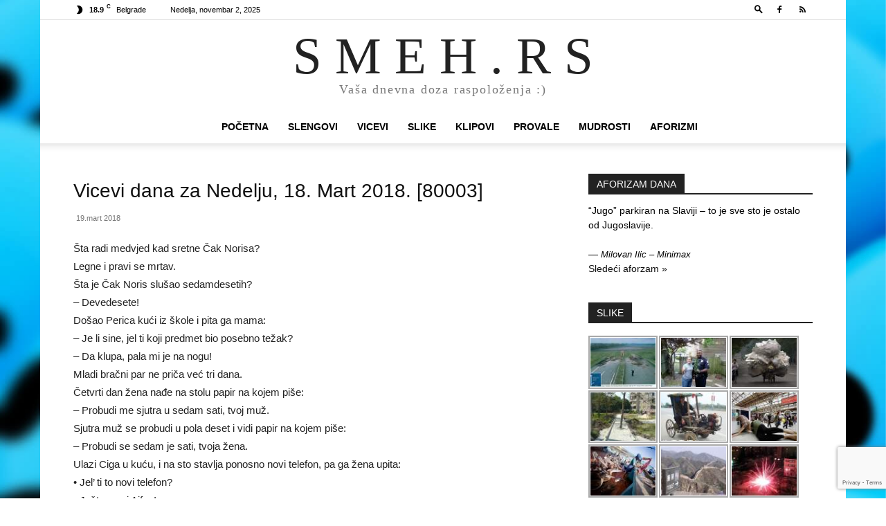

--- FILE ---
content_type: text/html; charset=UTF-8
request_url: https://www.smeh.rs/vicevi-dana-za-nedelju-18-mart-2018-80003/
body_size: 20920
content:
<!doctype html >
<!--[if IE 8]>    <html class="ie8" lang="en"> <![endif]-->
<!--[if IE 9]>    <html class="ie9" lang="en"> <![endif]-->
<!--[if gt IE 8]><!--> <html dir="ltr" lang="sr-RS" prefix="og: https://ogp.me/ns#"> <!--<![endif]-->
<head>
    
    <meta charset="UTF-8" />
    <meta name="viewport" content="width=device-width, initial-scale=1.0">
    <link rel="pingback" href="https://www.smeh.rs/xmlrpc.php" />
    	<style>img:is([sizes="auto" i], [sizes^="auto," i]) { contain-intrinsic-size: 3000px 1500px }</style>
	
		<!-- All in One SEO 4.8.2 - aioseo.com -->
		<title>Vicevi dana za Nedelju, 18. Mart 2018. [80003] | S M E H . R S</title>
	<meta name="description" content="Šta radi medvjed kad sretne Čak Norisa? Legne i pravi se mrtav.Šta je Čak Noris slušao sedamdesetih?- Devedesete!Došao Perica kući iz škole i pita ga mama:- Je li sine, jel ti koji predmet bio posebno težak?- Da klupa, pala mi je na nogu!Mladi bračni par ne priča već tri dana. Četvrti dan žena nađe na" />
	<meta name="robots" content="max-image-preview:large" />
	<meta name="author" content="Milan Kojic"/>
	<meta name="google-site-verification" content="VV2+vdTGouZPh6gV/lNGV608wlFZ+s+itJ2KM3ilPkI=" />
	<meta name="msvalidate.01" content="E37D754A50F0E34068CAC8983BC53672" />
	<meta name="keywords" content="vicevi" />
	<link rel="canonical" href="https://www.smeh.rs/vicevi-dana-za-nedelju-18-mart-2018-80003/" />
	<meta name="generator" content="All in One SEO (AIOSEO) 4.8.2" />
		<meta property="og:locale" content="sr_RS" />
		<meta property="og:site_name" content="SMEH.RS" />
		<meta property="og:type" content="article" />
		<meta property="og:title" content="Vicevi dana za Nedelju, 18. Mart 2018. [80003] | S M E H . R S" />
		<meta property="og:description" content="Šta radi medvjed kad sretne Čak Norisa? Legne i pravi se mrtav.Šta je Čak Noris slušao sedamdesetih?- Devedesete!Došao Perica kući iz škole i pita ga mama:- Je li sine, jel ti koji predmet bio posebno težak?- Da klupa, pala mi je na nogu!Mladi bračni par ne priča već tri dana. Četvrti dan žena nađe na" />
		<meta property="og:url" content="https://www.smeh.rs/vicevi-dana-za-nedelju-18-mart-2018-80003/" />
		<meta property="fb:app_id" content="1313500548666360" />
		<meta property="fb:admins" content="221069707903776" />
		<meta property="og:image" content="https://www.smeh.rs/wp-content/uploads/2016/05/smeh-logo.jpg" />
		<meta property="og:image:secure_url" content="https://www.smeh.rs/wp-content/uploads/2016/05/smeh-logo.jpg" />
		<meta property="og:image:width" content="1200" />
		<meta property="og:image:height" content="630" />
		<meta property="article:tag" content="vicevi" />
		<meta property="article:published_time" content="2018-03-19T11:41:14+00:00" />
		<meta property="article:modified_time" content="2018-03-19T11:41:14+00:00" />
		<meta property="article:publisher" content="https://www.facebook.com/smeh.rs/" />
		<meta name="twitter:card" content="summary" />
		<meta name="twitter:title" content="Vicevi dana za Nedelju, 18. Mart 2018. [80003] | S M E H . R S" />
		<meta name="twitter:description" content="Šta radi medvjed kad sretne Čak Norisa? Legne i pravi se mrtav.Šta je Čak Noris slušao sedamdesetih?- Devedesete!Došao Perica kući iz škole i pita ga mama:- Je li sine, jel ti koji predmet bio posebno težak?- Da klupa, pala mi je na nogu!Mladi bračni par ne priča već tri dana. Četvrti dan žena nađe na" />
		<meta name="twitter:image" content="https://www.smeh.rs/wp-content/uploads/2016/05/smeh-logo.jpg" />
		<script type="application/ld+json" class="aioseo-schema">
			{"@context":"https:\/\/schema.org","@graph":[{"@type":"Article","@id":"https:\/\/www.smeh.rs\/vicevi-dana-za-nedelju-18-mart-2018-80003\/#article","name":"Vicevi dana za Nedelju, 18. Mart 2018. [80003] | S M E H . R S","headline":"Vicevi dana za Nedelju, 18. Mart 2018. [80003]","author":{"@id":"https:\/\/www.smeh.rs\/author\/milankojic\/#author"},"publisher":{"@id":"https:\/\/www.smeh.rs\/#person"},"image":{"@type":"ImageObject","@id":"https:\/\/www.smeh.rs\/vicevi-dana-za-nedelju-18-mart-2018-80003\/#articleImage","url":"https:\/\/secure.gravatar.com\/avatar\/4a249418f0da7919b7117df71695a025a25d9d921f921b1ebc0af9bf8582c5ba?s=96&d=mm&r=g","width":96,"height":96,"caption":"Milan Kojic"},"datePublished":"2018-03-19T13:41:14+02:00","dateModified":"2018-03-19T13:41:14+02:00","inLanguage":"sr-RS","mainEntityOfPage":{"@id":"https:\/\/www.smeh.rs\/vicevi-dana-za-nedelju-18-mart-2018-80003\/#webpage"},"isPartOf":{"@id":"https:\/\/www.smeh.rs\/vicevi-dana-za-nedelju-18-mart-2018-80003\/#webpage"},"articleSection":"VICEVI"},{"@type":"BreadcrumbList","@id":"https:\/\/www.smeh.rs\/vicevi-dana-za-nedelju-18-mart-2018-80003\/#breadcrumblist","itemListElement":[{"@type":"ListItem","@id":"https:\/\/www.smeh.rs\/#listItem","position":1,"name":"Home","item":"https:\/\/www.smeh.rs\/","nextItem":{"@type":"ListItem","@id":"https:\/\/www.smeh.rs\/vicevi-dana-za-nedelju-18-mart-2018-80003\/#listItem","name":"Vicevi dana za Nedelju, 18. Mart 2018. [80003]"}},{"@type":"ListItem","@id":"https:\/\/www.smeh.rs\/vicevi-dana-za-nedelju-18-mart-2018-80003\/#listItem","position":2,"name":"Vicevi dana za Nedelju, 18. Mart 2018. [80003]","previousItem":{"@type":"ListItem","@id":"https:\/\/www.smeh.rs\/#listItem","name":"Home"}}]},{"@type":"Person","@id":"https:\/\/www.smeh.rs\/#person","name":"Milan Kojic","image":"https:\/\/www.smeh.rs\/wp-content\/uploads\/2018\/03\/smile.png"},{"@type":"Person","@id":"https:\/\/www.smeh.rs\/author\/milankojic\/#author","url":"https:\/\/www.smeh.rs\/author\/milankojic\/","name":"Milan Kojic","image":{"@type":"ImageObject","@id":"https:\/\/www.smeh.rs\/vicevi-dana-za-nedelju-18-mart-2018-80003\/#authorImage","url":"https:\/\/secure.gravatar.com\/avatar\/4a249418f0da7919b7117df71695a025a25d9d921f921b1ebc0af9bf8582c5ba?s=96&d=mm&r=g","width":96,"height":96,"caption":"Milan Kojic"}},{"@type":"WebPage","@id":"https:\/\/www.smeh.rs\/vicevi-dana-za-nedelju-18-mart-2018-80003\/#webpage","url":"https:\/\/www.smeh.rs\/vicevi-dana-za-nedelju-18-mart-2018-80003\/","name":"Vicevi dana za Nedelju, 18. Mart 2018. [80003] | S M E H . R S","description":"\u0160ta radi medvjed kad sretne \u010cak Norisa? Legne i pravi se mrtav.\u0160ta je \u010cak Noris slu\u0161ao sedamdesetih?- Devedesete!Do\u0161ao Perica ku\u0107i iz \u0161kole i pita ga mama:- Je li sine, jel ti koji predmet bio posebno te\u017eak?- Da klupa, pala mi je na nogu!Mladi bra\u010dni par ne pri\u010da ve\u0107 tri dana. \u010cetvrti dan \u017eena na\u0111e na","inLanguage":"sr-RS","isPartOf":{"@id":"https:\/\/www.smeh.rs\/#website"},"breadcrumb":{"@id":"https:\/\/www.smeh.rs\/vicevi-dana-za-nedelju-18-mart-2018-80003\/#breadcrumblist"},"author":{"@id":"https:\/\/www.smeh.rs\/author\/milankojic\/#author"},"creator":{"@id":"https:\/\/www.smeh.rs\/author\/milankojic\/#author"},"datePublished":"2018-03-19T13:41:14+02:00","dateModified":"2018-03-19T13:41:14+02:00"},{"@type":"WebSite","@id":"https:\/\/www.smeh.rs\/#website","url":"https:\/\/www.smeh.rs\/","name":"S M E H . R S","description":"Va\u0161a dnevna doza raspolo\u017eenja :)","inLanguage":"sr-RS","publisher":{"@id":"https:\/\/www.smeh.rs\/#person"}}]}
		</script>
		<!-- All in One SEO -->

<link rel="icon" type="image/png" href="https://www.smeh.rs/wp-content/uploads/2012/03/animated_favicon12.gif"><link rel="alternate" type="application/rss+xml" title="S M E H . R S &raquo; dovod" href="https://www.smeh.rs/feed/" />
<link rel="alternate" type="application/rss+xml" title="S M E H . R S &raquo; dovod komentara" href="https://www.smeh.rs/comments/feed/" />
<script type="53acacecbc0437b8f0edc5b1-text/javascript">
/* <![CDATA[ */
window._wpemojiSettings = {"baseUrl":"https:\/\/s.w.org\/images\/core\/emoji\/16.0.1\/72x72\/","ext":".png","svgUrl":"https:\/\/s.w.org\/images\/core\/emoji\/16.0.1\/svg\/","svgExt":".svg","source":{"concatemoji":"https:\/\/www.smeh.rs\/wp-includes\/js\/wp-emoji-release.min.js?ver=c77f456392edf0aa31688a0c073c273d"}};
/*! This file is auto-generated */
!function(s,n){var o,i,e;function c(e){try{var t={supportTests:e,timestamp:(new Date).valueOf()};sessionStorage.setItem(o,JSON.stringify(t))}catch(e){}}function p(e,t,n){e.clearRect(0,0,e.canvas.width,e.canvas.height),e.fillText(t,0,0);var t=new Uint32Array(e.getImageData(0,0,e.canvas.width,e.canvas.height).data),a=(e.clearRect(0,0,e.canvas.width,e.canvas.height),e.fillText(n,0,0),new Uint32Array(e.getImageData(0,0,e.canvas.width,e.canvas.height).data));return t.every(function(e,t){return e===a[t]})}function u(e,t){e.clearRect(0,0,e.canvas.width,e.canvas.height),e.fillText(t,0,0);for(var n=e.getImageData(16,16,1,1),a=0;a<n.data.length;a++)if(0!==n.data[a])return!1;return!0}function f(e,t,n,a){switch(t){case"flag":return n(e,"\ud83c\udff3\ufe0f\u200d\u26a7\ufe0f","\ud83c\udff3\ufe0f\u200b\u26a7\ufe0f")?!1:!n(e,"\ud83c\udde8\ud83c\uddf6","\ud83c\udde8\u200b\ud83c\uddf6")&&!n(e,"\ud83c\udff4\udb40\udc67\udb40\udc62\udb40\udc65\udb40\udc6e\udb40\udc67\udb40\udc7f","\ud83c\udff4\u200b\udb40\udc67\u200b\udb40\udc62\u200b\udb40\udc65\u200b\udb40\udc6e\u200b\udb40\udc67\u200b\udb40\udc7f");case"emoji":return!a(e,"\ud83e\udedf")}return!1}function g(e,t,n,a){var r="undefined"!=typeof WorkerGlobalScope&&self instanceof WorkerGlobalScope?new OffscreenCanvas(300,150):s.createElement("canvas"),o=r.getContext("2d",{willReadFrequently:!0}),i=(o.textBaseline="top",o.font="600 32px Arial",{});return e.forEach(function(e){i[e]=t(o,e,n,a)}),i}function t(e){var t=s.createElement("script");t.src=e,t.defer=!0,s.head.appendChild(t)}"undefined"!=typeof Promise&&(o="wpEmojiSettingsSupports",i=["flag","emoji"],n.supports={everything:!0,everythingExceptFlag:!0},e=new Promise(function(e){s.addEventListener("DOMContentLoaded",e,{once:!0})}),new Promise(function(t){var n=function(){try{var e=JSON.parse(sessionStorage.getItem(o));if("object"==typeof e&&"number"==typeof e.timestamp&&(new Date).valueOf()<e.timestamp+604800&&"object"==typeof e.supportTests)return e.supportTests}catch(e){}return null}();if(!n){if("undefined"!=typeof Worker&&"undefined"!=typeof OffscreenCanvas&&"undefined"!=typeof URL&&URL.createObjectURL&&"undefined"!=typeof Blob)try{var e="postMessage("+g.toString()+"("+[JSON.stringify(i),f.toString(),p.toString(),u.toString()].join(",")+"));",a=new Blob([e],{type:"text/javascript"}),r=new Worker(URL.createObjectURL(a),{name:"wpTestEmojiSupports"});return void(r.onmessage=function(e){c(n=e.data),r.terminate(),t(n)})}catch(e){}c(n=g(i,f,p,u))}t(n)}).then(function(e){for(var t in e)n.supports[t]=e[t],n.supports.everything=n.supports.everything&&n.supports[t],"flag"!==t&&(n.supports.everythingExceptFlag=n.supports.everythingExceptFlag&&n.supports[t]);n.supports.everythingExceptFlag=n.supports.everythingExceptFlag&&!n.supports.flag,n.DOMReady=!1,n.readyCallback=function(){n.DOMReady=!0}}).then(function(){return e}).then(function(){var e;n.supports.everything||(n.readyCallback(),(e=n.source||{}).concatemoji?t(e.concatemoji):e.wpemoji&&e.twemoji&&(t(e.twemoji),t(e.wpemoji)))}))}((window,document),window._wpemojiSettings);
/* ]]> */
</script>
<style id='wp-emoji-styles-inline-css' type='text/css'>

	img.wp-smiley, img.emoji {
		display: inline !important;
		border: none !important;
		box-shadow: none !important;
		height: 1em !important;
		width: 1em !important;
		margin: 0 0.07em !important;
		vertical-align: -0.1em !important;
		background: none !important;
		padding: 0 !important;
	}
</style>
<link rel='stylesheet' id='wp-block-library-css' href='https://www.smeh.rs/wp-includes/css/dist/block-library/style.min.css?ver=c77f456392edf0aa31688a0c073c273d' type='text/css' media='all' />
<style id='classic-theme-styles-inline-css' type='text/css'>
/*! This file is auto-generated */
.wp-block-button__link{color:#fff;background-color:#32373c;border-radius:9999px;box-shadow:none;text-decoration:none;padding:calc(.667em + 2px) calc(1.333em + 2px);font-size:1.125em}.wp-block-file__button{background:#32373c;color:#fff;text-decoration:none}
</style>
<link rel='stylesheet' id='quotescollection-block-quotes-css' href='https://www.smeh.rs/wp-content/plugins/quotes-collection/blocks/quotes/style.css?ver=1725044189' type='text/css' media='all' />
<link rel='stylesheet' id='quotescollection-block-random-quote-css' href='https://www.smeh.rs/wp-content/plugins/quotes-collection/blocks/random-quote/style.css?ver=1725044189' type='text/css' media='all' />
<style id='global-styles-inline-css' type='text/css'>
:root{--wp--preset--aspect-ratio--square: 1;--wp--preset--aspect-ratio--4-3: 4/3;--wp--preset--aspect-ratio--3-4: 3/4;--wp--preset--aspect-ratio--3-2: 3/2;--wp--preset--aspect-ratio--2-3: 2/3;--wp--preset--aspect-ratio--16-9: 16/9;--wp--preset--aspect-ratio--9-16: 9/16;--wp--preset--color--black: #000000;--wp--preset--color--cyan-bluish-gray: #abb8c3;--wp--preset--color--white: #ffffff;--wp--preset--color--pale-pink: #f78da7;--wp--preset--color--vivid-red: #cf2e2e;--wp--preset--color--luminous-vivid-orange: #ff6900;--wp--preset--color--luminous-vivid-amber: #fcb900;--wp--preset--color--light-green-cyan: #7bdcb5;--wp--preset--color--vivid-green-cyan: #00d084;--wp--preset--color--pale-cyan-blue: #8ed1fc;--wp--preset--color--vivid-cyan-blue: #0693e3;--wp--preset--color--vivid-purple: #9b51e0;--wp--preset--gradient--vivid-cyan-blue-to-vivid-purple: linear-gradient(135deg,rgba(6,147,227,1) 0%,rgb(155,81,224) 100%);--wp--preset--gradient--light-green-cyan-to-vivid-green-cyan: linear-gradient(135deg,rgb(122,220,180) 0%,rgb(0,208,130) 100%);--wp--preset--gradient--luminous-vivid-amber-to-luminous-vivid-orange: linear-gradient(135deg,rgba(252,185,0,1) 0%,rgba(255,105,0,1) 100%);--wp--preset--gradient--luminous-vivid-orange-to-vivid-red: linear-gradient(135deg,rgba(255,105,0,1) 0%,rgb(207,46,46) 100%);--wp--preset--gradient--very-light-gray-to-cyan-bluish-gray: linear-gradient(135deg,rgb(238,238,238) 0%,rgb(169,184,195) 100%);--wp--preset--gradient--cool-to-warm-spectrum: linear-gradient(135deg,rgb(74,234,220) 0%,rgb(151,120,209) 20%,rgb(207,42,186) 40%,rgb(238,44,130) 60%,rgb(251,105,98) 80%,rgb(254,248,76) 100%);--wp--preset--gradient--blush-light-purple: linear-gradient(135deg,rgb(255,206,236) 0%,rgb(152,150,240) 100%);--wp--preset--gradient--blush-bordeaux: linear-gradient(135deg,rgb(254,205,165) 0%,rgb(254,45,45) 50%,rgb(107,0,62) 100%);--wp--preset--gradient--luminous-dusk: linear-gradient(135deg,rgb(255,203,112) 0%,rgb(199,81,192) 50%,rgb(65,88,208) 100%);--wp--preset--gradient--pale-ocean: linear-gradient(135deg,rgb(255,245,203) 0%,rgb(182,227,212) 50%,rgb(51,167,181) 100%);--wp--preset--gradient--electric-grass: linear-gradient(135deg,rgb(202,248,128) 0%,rgb(113,206,126) 100%);--wp--preset--gradient--midnight: linear-gradient(135deg,rgb(2,3,129) 0%,rgb(40,116,252) 100%);--wp--preset--font-size--small: 11px;--wp--preset--font-size--medium: 20px;--wp--preset--font-size--large: 32px;--wp--preset--font-size--x-large: 42px;--wp--preset--font-size--regular: 15px;--wp--preset--font-size--larger: 50px;--wp--preset--spacing--20: 0.44rem;--wp--preset--spacing--30: 0.67rem;--wp--preset--spacing--40: 1rem;--wp--preset--spacing--50: 1.5rem;--wp--preset--spacing--60: 2.25rem;--wp--preset--spacing--70: 3.38rem;--wp--preset--spacing--80: 5.06rem;--wp--preset--shadow--natural: 6px 6px 9px rgba(0, 0, 0, 0.2);--wp--preset--shadow--deep: 12px 12px 50px rgba(0, 0, 0, 0.4);--wp--preset--shadow--sharp: 6px 6px 0px rgba(0, 0, 0, 0.2);--wp--preset--shadow--outlined: 6px 6px 0px -3px rgba(255, 255, 255, 1), 6px 6px rgba(0, 0, 0, 1);--wp--preset--shadow--crisp: 6px 6px 0px rgba(0, 0, 0, 1);}:where(.is-layout-flex){gap: 0.5em;}:where(.is-layout-grid){gap: 0.5em;}body .is-layout-flex{display: flex;}.is-layout-flex{flex-wrap: wrap;align-items: center;}.is-layout-flex > :is(*, div){margin: 0;}body .is-layout-grid{display: grid;}.is-layout-grid > :is(*, div){margin: 0;}:where(.wp-block-columns.is-layout-flex){gap: 2em;}:where(.wp-block-columns.is-layout-grid){gap: 2em;}:where(.wp-block-post-template.is-layout-flex){gap: 1.25em;}:where(.wp-block-post-template.is-layout-grid){gap: 1.25em;}.has-black-color{color: var(--wp--preset--color--black) !important;}.has-cyan-bluish-gray-color{color: var(--wp--preset--color--cyan-bluish-gray) !important;}.has-white-color{color: var(--wp--preset--color--white) !important;}.has-pale-pink-color{color: var(--wp--preset--color--pale-pink) !important;}.has-vivid-red-color{color: var(--wp--preset--color--vivid-red) !important;}.has-luminous-vivid-orange-color{color: var(--wp--preset--color--luminous-vivid-orange) !important;}.has-luminous-vivid-amber-color{color: var(--wp--preset--color--luminous-vivid-amber) !important;}.has-light-green-cyan-color{color: var(--wp--preset--color--light-green-cyan) !important;}.has-vivid-green-cyan-color{color: var(--wp--preset--color--vivid-green-cyan) !important;}.has-pale-cyan-blue-color{color: var(--wp--preset--color--pale-cyan-blue) !important;}.has-vivid-cyan-blue-color{color: var(--wp--preset--color--vivid-cyan-blue) !important;}.has-vivid-purple-color{color: var(--wp--preset--color--vivid-purple) !important;}.has-black-background-color{background-color: var(--wp--preset--color--black) !important;}.has-cyan-bluish-gray-background-color{background-color: var(--wp--preset--color--cyan-bluish-gray) !important;}.has-white-background-color{background-color: var(--wp--preset--color--white) !important;}.has-pale-pink-background-color{background-color: var(--wp--preset--color--pale-pink) !important;}.has-vivid-red-background-color{background-color: var(--wp--preset--color--vivid-red) !important;}.has-luminous-vivid-orange-background-color{background-color: var(--wp--preset--color--luminous-vivid-orange) !important;}.has-luminous-vivid-amber-background-color{background-color: var(--wp--preset--color--luminous-vivid-amber) !important;}.has-light-green-cyan-background-color{background-color: var(--wp--preset--color--light-green-cyan) !important;}.has-vivid-green-cyan-background-color{background-color: var(--wp--preset--color--vivid-green-cyan) !important;}.has-pale-cyan-blue-background-color{background-color: var(--wp--preset--color--pale-cyan-blue) !important;}.has-vivid-cyan-blue-background-color{background-color: var(--wp--preset--color--vivid-cyan-blue) !important;}.has-vivid-purple-background-color{background-color: var(--wp--preset--color--vivid-purple) !important;}.has-black-border-color{border-color: var(--wp--preset--color--black) !important;}.has-cyan-bluish-gray-border-color{border-color: var(--wp--preset--color--cyan-bluish-gray) !important;}.has-white-border-color{border-color: var(--wp--preset--color--white) !important;}.has-pale-pink-border-color{border-color: var(--wp--preset--color--pale-pink) !important;}.has-vivid-red-border-color{border-color: var(--wp--preset--color--vivid-red) !important;}.has-luminous-vivid-orange-border-color{border-color: var(--wp--preset--color--luminous-vivid-orange) !important;}.has-luminous-vivid-amber-border-color{border-color: var(--wp--preset--color--luminous-vivid-amber) !important;}.has-light-green-cyan-border-color{border-color: var(--wp--preset--color--light-green-cyan) !important;}.has-vivid-green-cyan-border-color{border-color: var(--wp--preset--color--vivid-green-cyan) !important;}.has-pale-cyan-blue-border-color{border-color: var(--wp--preset--color--pale-cyan-blue) !important;}.has-vivid-cyan-blue-border-color{border-color: var(--wp--preset--color--vivid-cyan-blue) !important;}.has-vivid-purple-border-color{border-color: var(--wp--preset--color--vivid-purple) !important;}.has-vivid-cyan-blue-to-vivid-purple-gradient-background{background: var(--wp--preset--gradient--vivid-cyan-blue-to-vivid-purple) !important;}.has-light-green-cyan-to-vivid-green-cyan-gradient-background{background: var(--wp--preset--gradient--light-green-cyan-to-vivid-green-cyan) !important;}.has-luminous-vivid-amber-to-luminous-vivid-orange-gradient-background{background: var(--wp--preset--gradient--luminous-vivid-amber-to-luminous-vivid-orange) !important;}.has-luminous-vivid-orange-to-vivid-red-gradient-background{background: var(--wp--preset--gradient--luminous-vivid-orange-to-vivid-red) !important;}.has-very-light-gray-to-cyan-bluish-gray-gradient-background{background: var(--wp--preset--gradient--very-light-gray-to-cyan-bluish-gray) !important;}.has-cool-to-warm-spectrum-gradient-background{background: var(--wp--preset--gradient--cool-to-warm-spectrum) !important;}.has-blush-light-purple-gradient-background{background: var(--wp--preset--gradient--blush-light-purple) !important;}.has-blush-bordeaux-gradient-background{background: var(--wp--preset--gradient--blush-bordeaux) !important;}.has-luminous-dusk-gradient-background{background: var(--wp--preset--gradient--luminous-dusk) !important;}.has-pale-ocean-gradient-background{background: var(--wp--preset--gradient--pale-ocean) !important;}.has-electric-grass-gradient-background{background: var(--wp--preset--gradient--electric-grass) !important;}.has-midnight-gradient-background{background: var(--wp--preset--gradient--midnight) !important;}.has-small-font-size{font-size: var(--wp--preset--font-size--small) !important;}.has-medium-font-size{font-size: var(--wp--preset--font-size--medium) !important;}.has-large-font-size{font-size: var(--wp--preset--font-size--large) !important;}.has-x-large-font-size{font-size: var(--wp--preset--font-size--x-large) !important;}
:where(.wp-block-post-template.is-layout-flex){gap: 1.25em;}:where(.wp-block-post-template.is-layout-grid){gap: 1.25em;}
:where(.wp-block-columns.is-layout-flex){gap: 2em;}:where(.wp-block-columns.is-layout-grid){gap: 2em;}
:root :where(.wp-block-pullquote){font-size: 1.5em;line-height: 1.6;}
</style>
<link rel='stylesheet' id='contact-form-7-css' href='https://www.smeh.rs/wp-content/plugins/contact-form-7/includes/css/styles.css?ver=6.0.6' type='text/css' media='all' />
<link rel='stylesheet' id='quotescollection-css' href='https://www.smeh.rs/wp-content/plugins/quotes-collection/css/quotes-collection.css?ver=2.5.2' type='text/css' media='all' />
<link rel='stylesheet' id='td-plugin-multi-purpose-css' href='https://www.smeh.rs/wp-content/plugins/td-composer/td-multi-purpose/style.css?ver=492e3cf54bd42df3b24a3de8e2307caf' type='text/css' media='all' />
<style id='akismet-widget-style-inline-css' type='text/css'>

			.a-stats {
				--akismet-color-mid-green: #357b49;
				--akismet-color-white: #fff;
				--akismet-color-light-grey: #f6f7f7;

				max-width: 350px;
				width: auto;
			}

			.a-stats * {
				all: unset;
				box-sizing: border-box;
			}

			.a-stats strong {
				font-weight: 600;
			}

			.a-stats a.a-stats__link,
			.a-stats a.a-stats__link:visited,
			.a-stats a.a-stats__link:active {
				background: var(--akismet-color-mid-green);
				border: none;
				box-shadow: none;
				border-radius: 8px;
				color: var(--akismet-color-white);
				cursor: pointer;
				display: block;
				font-family: -apple-system, BlinkMacSystemFont, 'Segoe UI', 'Roboto', 'Oxygen-Sans', 'Ubuntu', 'Cantarell', 'Helvetica Neue', sans-serif;
				font-weight: 500;
				padding: 12px;
				text-align: center;
				text-decoration: none;
				transition: all 0.2s ease;
			}

			/* Extra specificity to deal with TwentyTwentyOne focus style */
			.widget .a-stats a.a-stats__link:focus {
				background: var(--akismet-color-mid-green);
				color: var(--akismet-color-white);
				text-decoration: none;
			}

			.a-stats a.a-stats__link:hover {
				filter: brightness(110%);
				box-shadow: 0 4px 12px rgba(0, 0, 0, 0.06), 0 0 2px rgba(0, 0, 0, 0.16);
			}

			.a-stats .count {
				color: var(--akismet-color-white);
				display: block;
				font-size: 1.5em;
				line-height: 1.4;
				padding: 0 13px;
				white-space: nowrap;
			}
		
</style>
<link rel='stylesheet' id='easy-social-share-buttons-css' href='https://www.smeh.rs/wp-content/plugins/easy-social-share-buttons/assets/css/easy-social-share-buttons.css?ver=4.0' type='text/css' media='all' />
<link rel='stylesheet' id='essb-cct-style-css' href='https://www.smeh.rs/wp-content/plugins/easy-social-share-buttons/lib/modules/click-to-tweet/assets/css/styles.css?ver=4.0' type='text/css' media='all' />
<link rel='stylesheet' id='td-theme-css' href='https://www.smeh.rs/wp-content/themes/Newspaper/style.css?ver=12.7' type='text/css' media='all' />
<style id='td-theme-inline-css' type='text/css'>@media (max-width:767px){.td-header-desktop-wrap{display:none}}@media (min-width:767px){.td-header-mobile-wrap{display:none}}</style>
<link rel='stylesheet' id='ngg_trigger_buttons-css' href='https://www.smeh.rs/wp-content/plugins/nextgen-gallery/static/GalleryDisplay/trigger_buttons.css?ver=3.59.12' type='text/css' media='all' />
<link rel='stylesheet' id='fontawesome_v4_shim_style-css' href='https://www.smeh.rs/wp-content/plugins/nextgen-gallery/static/FontAwesome/css/v4-shims.min.css?ver=c77f456392edf0aa31688a0c073c273d' type='text/css' media='all' />
<link rel='stylesheet' id='fontawesome-css' href='https://www.smeh.rs/wp-content/plugins/nextgen-gallery/static/FontAwesome/css/all.min.css?ver=c77f456392edf0aa31688a0c073c273d' type='text/css' media='all' />
<link rel='stylesheet' id='nextgen_pagination_style-css' href='https://www.smeh.rs/wp-content/plugins/nextgen-gallery/static/GalleryDisplay/pagination_style.css?ver=3.59.12' type='text/css' media='all' />
<link rel='stylesheet' id='nextgen_basic_thumbnails_style-css' href='https://www.smeh.rs/wp-content/plugins/nextgen-gallery/static/Thumbnails/nextgen_basic_thumbnails.css?ver=3.59.12' type='text/css' media='all' />
<link rel='stylesheet' id='nextgen_widgets_style-css' href='https://www.smeh.rs/wp-content/plugins/nextgen-gallery/static/Widget/display.css?ver=3.59.12' type='text/css' media='all' />
<link rel='stylesheet' id='td-legacy-framework-front-style-css' href='https://www.smeh.rs/wp-content/plugins/td-composer/legacy/Newspaper/assets/css/td_legacy_main.css?ver=492e3cf54bd42df3b24a3de8e2307caf' type='text/css' media='all' />
<link rel='stylesheet' id='td-standard-pack-framework-front-style-css' href='https://www.smeh.rs/wp-content/plugins/td-standard-pack/Newspaper/assets/css/td_standard_pack_main.css?ver=8ae1459a1d876d507918f73cef68310e' type='text/css' media='all' />
<link rel='stylesheet' id='tdb_style_cloud_templates_front-css' href='https://www.smeh.rs/wp-content/plugins/td-cloud-library/assets/css/tdb_main.css?ver=d578089f160957352b9b4ca6d880fd8f' type='text/css' media='all' />
<link rel='stylesheet' id='slimbox2-css' href='https://www.smeh.rs/wp-content/plugins/wp-slimbox2/css/slimbox2.css?ver=1.1' type='text/css' media='screen' />
<script type="53acacecbc0437b8f0edc5b1-text/javascript" src="https://www.smeh.rs/wp-includes/js/jquery/jquery.min.js?ver=3.7.1" id="jquery-core-js"></script>
<script type="53acacecbc0437b8f0edc5b1-text/javascript" src="https://www.smeh.rs/wp-includes/js/jquery/jquery-migrate.min.js?ver=3.4.1" id="jquery-migrate-js"></script>
<script type="53acacecbc0437b8f0edc5b1-text/javascript" id="quotescollection-js-extra">
/* <![CDATA[ */
var quotescollectionAjax = {"ajaxUrl":"https:\/\/www.smeh.rs\/wp-admin\/admin-ajax.php","nonce":"6330f0cc0f","nextQuote":"Slede\u0107i aforzam \u00bb","loading":"Loading...","error":"Error getting quote","autoRefreshMax":"20","autoRefreshCount":"0"};
/* ]]> */
</script>
<script type="53acacecbc0437b8f0edc5b1-text/javascript" src="https://www.smeh.rs/wp-content/plugins/quotes-collection/js/quotes-collection.js?ver=2.5.2" id="quotescollection-js"></script>
<script type="53acacecbc0437b8f0edc5b1-text/javascript" id="photocrati_ajax-js-extra">
/* <![CDATA[ */
var photocrati_ajax = {"url":"https:\/\/www.smeh.rs\/index.php?photocrati_ajax=1","rest_url":"https:\/\/www.smeh.rs\/wp-json\/","wp_home_url":"https:\/\/www.smeh.rs","wp_site_url":"https:\/\/www.smeh.rs","wp_root_url":"https:\/\/www.smeh.rs","wp_plugins_url":"https:\/\/www.smeh.rs\/wp-content\/plugins","wp_content_url":"https:\/\/www.smeh.rs\/wp-content","wp_includes_url":"https:\/\/www.smeh.rs\/wp-includes\/","ngg_param_slug":"nggallery","rest_nonce":"d621a215a4"};
/* ]]> */
</script>
<script type="53acacecbc0437b8f0edc5b1-text/javascript" src="https://www.smeh.rs/wp-content/plugins/nextgen-gallery/static/Legacy/ajax.min.js?ver=3.59.12" id="photocrati_ajax-js"></script>
<script type="53acacecbc0437b8f0edc5b1-text/javascript" src="https://www.smeh.rs/wp-content/plugins/nextgen-gallery/static/FontAwesome/js/v4-shims.min.js?ver=5.3.1" id="fontawesome_v4_shim-js"></script>
<script type="53acacecbc0437b8f0edc5b1-text/javascript" defer crossorigin="anonymous" data-auto-replace-svg="false" data-keep-original-source="false" data-search-pseudo-elements src="https://www.smeh.rs/wp-content/plugins/nextgen-gallery/static/FontAwesome/js/all.min.js?ver=5.3.1" id="fontawesome-js"></script>
<script type="53acacecbc0437b8f0edc5b1-text/javascript" src="https://www.smeh.rs/wp-content/plugins/nextgen-gallery/static/Thumbnails/nextgen_basic_thumbnails.js?ver=3.59.12" id="nextgen_basic_thumbnails_script-js"></script>
<script type="53acacecbc0437b8f0edc5b1-text/javascript" src="https://www.smeh.rs/wp-content/plugins/wp-slimbox2/javascript/slimbox2.js?ver=2.04" id="slimbox2-js"></script>
<script type="53acacecbc0437b8f0edc5b1-text/javascript" id="slimbox2_autoload-js-extra">
/* <![CDATA[ */
var slimbox2_options = {"autoload":"1","overlayColor":"#000000","loop":"","overlayOpacity":"0.8","overlayFadeDuration":"400","resizeDuration":"400","resizeEasing":"swing","initialWidth":"250","initialHeight":"250","imageFadeDuration":"400","captionAnimationDuration":"400","caption":"el.title || el.firstChild.alt || el.firstChild.title || ' ' || el.href","url":"1","selector":"div.entry-content, div.gallery, div.entry, div.post, div#page, body","counterText":"Image {x} of {y}","closeKeys":"27,88,67","previousKeys":"37,80","nextKeys":"39,78","prev":"https:\/\/www.smeh.rs\/wp-content\/plugins\/wp-slimbox2\/images\/default\/prevlabel.gif","next":"https:\/\/www.smeh.rs\/wp-content\/plugins\/wp-slimbox2\/images\/default\/nextlabel.gif","close":"https:\/\/www.smeh.rs\/wp-content\/plugins\/wp-slimbox2\/images\/default\/closelabel.gif","picasaweb":"","flickr":"","mobile":"1"};
/* ]]> */
</script>
<script type="53acacecbc0437b8f0edc5b1-text/javascript" src="https://www.smeh.rs/wp-content/plugins/wp-slimbox2/javascript/slimbox2_autoload.js?ver=1.0.4b" id="slimbox2_autoload-js"></script>
<link rel="https://api.w.org/" href="https://www.smeh.rs/wp-json/" /><link rel="alternate" title="JSON" type="application/json" href="https://www.smeh.rs/wp-json/wp/v2/posts/47146" /><link rel="EditURI" type="application/rsd+xml" title="RSD" href="https://www.smeh.rs/xmlrpc.php?rsd" />

<link rel='shortlink' href='https://www.smeh.rs/?p=47146' />
<link rel="alternate" title="oEmbed (JSON)" type="application/json+oembed" href="https://www.smeh.rs/wp-json/oembed/1.0/embed?url=https%3A%2F%2Fwww.smeh.rs%2Fvicevi-dana-za-nedelju-18-mart-2018-80003%2F" />
<link rel="alternate" title="oEmbed (XML)" type="text/xml+oembed" href="https://www.smeh.rs/wp-json/oembed/1.0/embed?url=https%3A%2F%2Fwww.smeh.rs%2Fvicevi-dana-za-nedelju-18-mart-2018-80003%2F&#038;format=xml" />
<!-- Analytics by WP Statistics - https://wp-statistics.com -->
    <script type="53acacecbc0437b8f0edc5b1-text/javascript">
        window.tdb_global_vars = {"wpRestUrl":"https:\/\/www.smeh.rs\/wp-json\/","permalinkStructure":"\/%postname%\/"};
        window.tdb_p_autoload_vars = {"isAjax":false,"isAdminBarShowing":false,"autoloadStatus":"off","origPostEditUrl":null};
    </script>
    
    <style id="tdb-global-colors">:root{--accent-color:#fff}</style>

    
	
<script type="53acacecbc0437b8f0edc5b1-text/javascript">var essb_settings = {"ajax_url":"https:\/\/www.smeh.rs\/wp-admin\/admin-ajax.php","essb3_nonce":"dc8c968a42","essb3_plugin_url":"https:\/\/www.smeh.rs\/wp-content\/plugins\/easy-social-share-buttons","essb3_facebook_total":false,"essb3_admin_ajax":false,"essb3_internal_counter":false,"essb3_stats":true,"essb3_ga":true,"essb3_ga_mode":"simple","essb3_counter_button_min":0,"essb3_counter_total_min":0,"blog_url":"https:\/\/www.smeh.rs\/","ajax_type":"wp","essb3_postfloat_stay":false,"essb3_no_counter_mailprint":false,"essb3_single_ajax":false,"twitter_counter":"self","post_id":47146};</script>
<!-- JS generated by theme -->

<script type="53acacecbc0437b8f0edc5b1-text/javascript" id="td-generated-header-js">
    
    

	    var tdBlocksArray = []; //here we store all the items for the current page

	    // td_block class - each ajax block uses a object of this class for requests
	    function tdBlock() {
		    this.id = '';
		    this.block_type = 1; //block type id (1-234 etc)
		    this.atts = '';
		    this.td_column_number = '';
		    this.td_current_page = 1; //
		    this.post_count = 0; //from wp
		    this.found_posts = 0; //from wp
		    this.max_num_pages = 0; //from wp
		    this.td_filter_value = ''; //current live filter value
		    this.is_ajax_running = false;
		    this.td_user_action = ''; // load more or infinite loader (used by the animation)
		    this.header_color = '';
		    this.ajax_pagination_infinite_stop = ''; //show load more at page x
	    }

        // td_js_generator - mini detector
        ( function () {
            var htmlTag = document.getElementsByTagName("html")[0];

	        if ( navigator.userAgent.indexOf("MSIE 10.0") > -1 ) {
                htmlTag.className += ' ie10';
            }

            if ( !!navigator.userAgent.match(/Trident.*rv\:11\./) ) {
                htmlTag.className += ' ie11';
            }

	        if ( navigator.userAgent.indexOf("Edge") > -1 ) {
                htmlTag.className += ' ieEdge';
            }

            if ( /(iPad|iPhone|iPod)/g.test(navigator.userAgent) ) {
                htmlTag.className += ' td-md-is-ios';
            }

            var user_agent = navigator.userAgent.toLowerCase();
            if ( user_agent.indexOf("android") > -1 ) {
                htmlTag.className += ' td-md-is-android';
            }

            if ( -1 !== navigator.userAgent.indexOf('Mac OS X')  ) {
                htmlTag.className += ' td-md-is-os-x';
            }

            if ( /chrom(e|ium)/.test(navigator.userAgent.toLowerCase()) ) {
               htmlTag.className += ' td-md-is-chrome';
            }

            if ( -1 !== navigator.userAgent.indexOf('Firefox') ) {
                htmlTag.className += ' td-md-is-firefox';
            }

            if ( -1 !== navigator.userAgent.indexOf('Safari') && -1 === navigator.userAgent.indexOf('Chrome') ) {
                htmlTag.className += ' td-md-is-safari';
            }

            if( -1 !== navigator.userAgent.indexOf('IEMobile') ){
                htmlTag.className += ' td-md-is-iemobile';
            }

        })();

        var tdLocalCache = {};

        ( function () {
            "use strict";

            tdLocalCache = {
                data: {},
                remove: function (resource_id) {
                    delete tdLocalCache.data[resource_id];
                },
                exist: function (resource_id) {
                    return tdLocalCache.data.hasOwnProperty(resource_id) && tdLocalCache.data[resource_id] !== null;
                },
                get: function (resource_id) {
                    return tdLocalCache.data[resource_id];
                },
                set: function (resource_id, cachedData) {
                    tdLocalCache.remove(resource_id);
                    tdLocalCache.data[resource_id] = cachedData;
                }
            };
        })();

    
    
var td_viewport_interval_list=[{"limitBottom":767,"sidebarWidth":228},{"limitBottom":1018,"sidebarWidth":300},{"limitBottom":1140,"sidebarWidth":324}];
var tds_general_modal_image="yes";
var tdc_is_installed="yes";
var tdc_domain_active=false;
var td_ajax_url="https:\/\/www.smeh.rs\/wp-admin\/admin-ajax.php?td_theme_name=Newspaper&v=12.7";
var td_get_template_directory_uri="https:\/\/www.smeh.rs\/wp-content\/plugins\/td-composer\/legacy\/common";
var tds_snap_menu="snap";
var tds_logo_on_sticky="";
var tds_header_style="10";
var td_please_wait="Molimo sa\u010dekajte...";
var td_email_user_pass_incorrect="Korisni\u010dko ime ili lozinka nisu ispravni!";
var td_email_user_incorrect="Email ili korisni\u010dko ime nisu ispravni!";
var td_email_incorrect="Email neispravan!";
var td_user_incorrect="Username incorrect!";
var td_email_user_empty="Email or username empty!";
var td_pass_empty="Pass empty!";
var td_pass_pattern_incorrect="Invalid Pass Pattern!";
var td_retype_pass_incorrect="Retyped Pass incorrect!";
var tds_more_articles_on_post_enable="";
var tds_more_articles_on_post_time_to_wait="";
var tds_more_articles_on_post_pages_distance_from_top=0;
var tds_captcha="";
var tds_theme_color_site_wide="#4db2ec";
var tds_smart_sidebar="";
var tdThemeName="Newspaper";
var tdThemeNameWl="Newspaper";
var td_magnific_popup_translation_tPrev="Prethodni (Leva strelica)";
var td_magnific_popup_translation_tNext="Slede\u0107i (Desna strelica)";
var td_magnific_popup_translation_tCounter="%curr% od %total%";
var td_magnific_popup_translation_ajax_tError="Sadr\u017eaj sa %url% ne mo\u017ee da se u\u010dita.";
var td_magnific_popup_translation_image_tError="Fotografija #%curr% ne mo\u017ee da se u\u010dita.";
var tdBlockNonce="71e6739268";
var tdMobileMenu="enabled";
var tdMobileSearch="enabled";
var tdsDateFormat="l, F j, Y";
var tdDateNamesI18n={"month_names":["januar","februar","mart","april","maj","jun","jul","avgust","septembar","oktobar","novembar","decembar"],"month_names_short":["jan","feb","mar","apr","maj","jun","jul","avg","sep","okt","nov","dec"],"day_names":["Nedelja","Ponedeljak","Utorak","Creda","\u010cetvrtak","Petak","Subota"],"day_names_short":["Ned","Pon","Uto","Sre","\u010cet","Pet","Sub"]};
var tdb_modal_confirm="Save";
var tdb_modal_cancel="Cancel";
var tdb_modal_confirm_alt="Yes";
var tdb_modal_cancel_alt="No";
var td_deploy_mode="deploy";
var td_ad_background_click_link="";
var td_ad_background_click_target="";
</script>


<!-- Header style compiled by theme -->

<style>.td-menu-background,.td-search-background{background-image:url('https://www.smeh.rs/wp-content/uploads/2016/05/smeh.rs-hd.jpg')}.td-header-wrap .td-logo-text-container .td-tagline-text{font-size:18px}.td-scroll-up{position:fixed;bottom:4px;right:5px;cursor:pointer;z-index:9999}.ie9 .td-scroll-up{bottom:-70px}.ie9 .td-scroll-up-visible{bottom:5px}@media (max-width:767px){.td-scroll-up.td-hide-scroll-up-on-mob{display:none!important}}.td-scroll-up{display:none;width:40px;height:40px;background-color:var(--td_theme_color,#4db2ec);transform:translate3d(0,70px,0);transition:transform 0.4s cubic-bezier(.55,0,.1,1) 0s}.td-js-loaded .td-scroll-up{display:block!important}.td-scroll-up .td-icon-menu-up{position:relative;color:#fff;font-size:20px;display:block;text-align:center;width:40px;top:7px}.td-scroll-up-visible{transform:translate3d(0,0,0)}.td-md-is-android .td-scroll-up .td-icon-menu-up{padding-top:1px}:root{--td_login_background_size:auto}.td-header-bg:before{background-size:auto}.td-header-bg:before{background-position:center center}.td_module_15 .entry-title{font-size:28px}.td-post-template-default .td-post-header .entry-title{font-size:28px}.td-menu-background,.td-search-background{background-image:url('https://www.smeh.rs/wp-content/uploads/2016/05/smeh.rs-hd.jpg')}.td-header-wrap .td-logo-text-container .td-tagline-text{font-size:18px}.td-scroll-up{position:fixed;bottom:4px;right:5px;cursor:pointer;z-index:9999}.ie9 .td-scroll-up{bottom:-70px}.ie9 .td-scroll-up-visible{bottom:5px}@media (max-width:767px){.td-scroll-up.td-hide-scroll-up-on-mob{display:none!important}}.td-scroll-up{display:none;width:40px;height:40px;background-color:var(--td_theme_color,#4db2ec);transform:translate3d(0,70px,0);transition:transform 0.4s cubic-bezier(.55,0,.1,1) 0s}.td-js-loaded .td-scroll-up{display:block!important}.td-scroll-up .td-icon-menu-up{position:relative;color:#fff;font-size:20px;display:block;text-align:center;width:40px;top:7px}.td-scroll-up-visible{transform:translate3d(0,0,0)}.td-md-is-android .td-scroll-up .td-icon-menu-up{padding-top:1px}:root{--td_login_background_size:auto}.td-header-bg:before{background-size:auto}.td-header-bg:before{background-position:center center}.td_module_15 .entry-title{font-size:28px}.td-post-template-default .td-post-header .entry-title{font-size:28px}</style>

<!-- Google tag (gtag.js) -->
<script async src="https://www.googletagmanager.com/gtag/js?id=G-2D5LQX1PN5" type="53acacecbc0437b8f0edc5b1-text/javascript"></script>
<script type="53acacecbc0437b8f0edc5b1-text/javascript">
  window.dataLayer = window.dataLayer || [];
  function gtag(){dataLayer.push(arguments);}
  gtag('js', new Date());

  gtag('config', 'G-2D5LQX1PN5');
</script>
<!-- Button style compiled by theme -->

<style></style>

	<style id="tdw-css-placeholder"></style></head>

<body class="wp-singular post-template-default single single-post postid-47146 single-format-standard wp-theme-Newspaper td-standard-pack vicevi-dana-za-nedelju-18-mart-2018-80003 global-block-template-1 td-boxed-layout" itemscope="itemscope" itemtype="https://schema.org/WebPage">

<div class="td-scroll-up" data-style="style1"><i class="td-icon-menu-up"></i></div>
    <div class="td-menu-background" style="visibility:hidden"></div>
<div id="td-mobile-nav" style="visibility:hidden">
    <div class="td-mobile-container">
        <!-- mobile menu top section -->
        <div class="td-menu-socials-wrap">
            <!-- socials -->
            <div class="td-menu-socials">
                
        <span class="td-social-icon-wrap">
            <a target="_blank" href="https://www.facebook.com/smeh.rs/" title="Facebook">
                <i class="td-icon-font td-icon-facebook"></i>
                <span style="display: none">Facebook</span>
            </a>
        </span>
        <span class="td-social-icon-wrap">
            <a target="_blank" href="https://www.smeh.rs/feed/" title="RSS">
                <i class="td-icon-font td-icon-rss"></i>
                <span style="display: none">RSS</span>
            </a>
        </span>            </div>
            <!-- close button -->
            <div class="td-mobile-close">
                <span><i class="td-icon-close-mobile"></i></span>
            </div>
        </div>

        <!-- login section -->
        
        <!-- menu section -->
        <div class="td-mobile-content">
            <div class="menu-veliki-meni-container"><ul id="menu-veliki-meni" class="td-mobile-main-menu"><li id="menu-item-12680" class="menu-item menu-item-type-custom menu-item-object-custom menu-item-home menu-item-first menu-item-12680"><a href="https://www.smeh.rs">POČETNA</a></li>
<li id="menu-item-14535" class="menu-item menu-item-type-taxonomy menu-item-object-category menu-item-14535"><a href="https://www.smeh.rs/kategorija/slengovi/">SLENGOVI</a></li>
<li id="menu-item-14537" class="menu-item menu-item-type-taxonomy menu-item-object-category current-post-ancestor current-menu-parent current-post-parent menu-item-14537"><a href="https://www.smeh.rs/kategorija/vicevi/">VICEVI</a></li>
<li id="menu-item-14538" class="menu-item menu-item-type-taxonomy menu-item-object-category menu-item-14538"><a href="https://www.smeh.rs/kategorija/slike/">SLIKE</a></li>
<li id="menu-item-14539" class="menu-item menu-item-type-taxonomy menu-item-object-category menu-item-14539"><a href="https://www.smeh.rs/kategorija/klipovi/">KLIPOVI</a></li>
<li id="menu-item-14540" class="menu-item menu-item-type-taxonomy menu-item-object-category menu-item-14540"><a href="https://www.smeh.rs/kategorija/provale/">PROVALE</a></li>
<li id="menu-item-14541" class="menu-item menu-item-type-taxonomy menu-item-object-category menu-item-14541"><a href="https://www.smeh.rs/kategorija/marfijevi-zakoni/">MUDROSTI</a></li>
<li id="menu-item-14542" class="menu-item menu-item-type-taxonomy menu-item-object-category menu-item-14542"><a href="https://www.smeh.rs/kategorija/aforizmi/">AFORIZMI</a></li>
</ul></div>        </div>
    </div>

    <!-- register/login section -->
    </div><div class="td-search-background" style="visibility:hidden"></div>
<div class="td-search-wrap-mob" style="visibility:hidden">
	<div class="td-drop-down-search">
		<form method="get" class="td-search-form" action="https://www.smeh.rs/">
			<!-- close button -->
			<div class="td-search-close">
				<span><i class="td-icon-close-mobile"></i></span>
			</div>
			<div role="search" class="td-search-input">
				<span>Pretraga</span>
				<input id="td-header-search-mob" type="text" value="" name="s" autocomplete="off" />
			</div>
		</form>
		<div id="td-aj-search-mob" class="td-ajax-search-flex"></div>
	</div>
</div>

    <div id="td-outer-wrap" class="td-theme-wrap">
    
        
            <div class="tdc-header-wrap ">

            <!--
Header style 10
-->

<div class="td-header-wrap td-header-style-10 ">
    
            <div class="td-header-top-menu-full td-container-wrap ">
            <div class="td-container td-header-row td-header-top-menu">
                
    <div class="top-bar-style-1">
        
<div class="td-header-sp-top-menu">


	<!-- td weather source: cache -->		<div class="td-weather-top-widget" id="td_top_weather_uid">
			<i class="td-icons clear-sky-n"></i>
			<div class="td-weather-now" data-block-uid="td_top_weather_uid">
				<span class="td-big-degrees">18.9</span>
				<span class="td-weather-unit">C</span>
			</div>
			<div class="td-weather-header">
				<div class="td-weather-city">Belgrade</div>
			</div>
		</div>
		        <div class="td_data_time">
            <div style="visibility:hidden;">

                Nedelja, novembar 2, 2025
            </div>
        </div>
    </div>
        <div class="td-header-sp-top-widget">
            <div class="td-search-btns-wrap">
            <a id="td-header-search-button" href="#" aria-label="Search" role="button" class="dropdown-toggle " data-toggle="dropdown"><i class="td-icon-search"></i></a>
        </div>


        <div class="td-drop-down-search" aria-labelledby="td-header-search-button">
            <form method="get" class="td-search-form" action="https://www.smeh.rs/">
                <div role="search" class="td-head-form-search-wrap">
                    <input id="td-header-search" type="text" value="" name="s" autocomplete="off" /><input class="wpb_button wpb_btn-inverse btn" type="submit" id="td-header-search-top" value="Pretraga" />
                </div>
            </form>
            <div id="td-aj-search"></div>
        </div>
    
    
        
        <span class="td-social-icon-wrap">
            <a target="_blank" href="https://www.facebook.com/smeh.rs/" title="Facebook">
                <i class="td-icon-font td-icon-facebook"></i>
                <span style="display: none">Facebook</span>
            </a>
        </span>
        <span class="td-social-icon-wrap">
            <a target="_blank" href="https://www.smeh.rs/feed/" title="RSS">
                <i class="td-icon-font td-icon-rss"></i>
                <span style="display: none">RSS</span>
            </a>
        </span>    </div>

    </div>

<!-- LOGIN MODAL -->

                <div id="login-form" class="white-popup-block mfp-hide mfp-with-anim td-login-modal-wrap">
                    <div class="td-login-wrap">
                        <a href="#" aria-label="Back" class="td-back-button"><i class="td-icon-modal-back"></i></a>
                        <div id="td-login-div" class="td-login-form-div td-display-block">
                            <div class="td-login-panel-title">Prijavite se</div>
                            <div class="td-login-panel-descr">Dobrodošli! Ulogujte se na nalog</div>
                            <div class="td_display_err"></div>
                            <form id="loginForm" action="#" method="post">
                                <div class="td-login-inputs"><input class="td-login-input" autocomplete="username" type="text" name="login_email" id="login_email" value="" required><label for="login_email">vaše korisničko ime</label></div>
                                <div class="td-login-inputs"><input class="td-login-input" autocomplete="current-password" type="password" name="login_pass" id="login_pass" value="" required><label for="login_pass">vaša lozinka</label></div>
                                <input type="button"  name="login_button" id="login_button" class="wpb_button btn td-login-button" value="Login">
                                
                            </form>

                            

                            <div class="td-login-info-text"><a href="#" id="forgot-pass-link">Forgot your password? Get help</a></div>
                            
                            
                            
                            <div class="td-login-info-text"><a class="privacy-policy-link" href="https://www.smeh.rs/politika-privatnosti/">Politika privatnosti</a></div>
                        </div>

                        

                         <div id="td-forgot-pass-div" class="td-login-form-div td-display-none">
                            <div class="td-login-panel-title">Povratak izgubljene šifre</div>
                            <div class="td-login-panel-descr">Oporavite vašu lozinku</div>
                            <div class="td_display_err"></div>
                            <form id="forgotpassForm" action="#" method="post">
                                <div class="td-login-inputs"><input class="td-login-input" type="text" name="forgot_email" id="forgot_email" value="" required><label for="forgot_email">vaš email</label></div>
                                <input type="button" name="forgot_button" id="forgot_button" class="wpb_button btn td-login-button" value="Send My Password">
                            </form>
                            <div class="td-login-info-text">Lozinka će vam biti poslata emailom</div>
                        </div>
                        
                        
                    </div>
                </div>
                            </div>
        </div>
    
    <div class="td-banner-wrap-full td-logo-wrap-full  td-container-wrap ">
        <div class="td-header-sp-logo">
            		<div class="td-logo-text-wrap">
			<span class="td-logo-text-container">
				<a class="td-logo-wrap" href="https://www.smeh.rs/">
											<span class="td-logo-text">S M E H . R S</span>
										<span class="td-tagline-text">Vaša dnevna doza raspoloženja :)</span>
				</a>
			</span>
		</div>
	        </div>
    </div>

	<div class="td-header-menu-wrap-full td-container-wrap ">
        
        <div class="td-header-menu-wrap td-header-gradient td-header-menu-no-search">
			<div class="td-container td-header-row td-header-main-menu">
				<div id="td-header-menu" role="navigation">
        <div id="td-top-mobile-toggle"><a href="#" role="button" aria-label="Menu"><i class="td-icon-font td-icon-mobile"></i></a></div>
        <div class="td-main-menu-logo td-logo-in-header">
            </div>
    <div class="menu-veliki-meni-container"><ul id="menu-veliki-meni-1" class="sf-menu"><li class="menu-item menu-item-type-custom menu-item-object-custom menu-item-home menu-item-first td-menu-item td-normal-menu menu-item-12680"><a href="https://www.smeh.rs">POČETNA</a></li>
<li class="menu-item menu-item-type-taxonomy menu-item-object-category td-menu-item td-normal-menu menu-item-14535"><a href="https://www.smeh.rs/kategorija/slengovi/">SLENGOVI</a></li>
<li class="menu-item menu-item-type-taxonomy menu-item-object-category current-post-ancestor current-menu-parent current-post-parent td-menu-item td-normal-menu menu-item-14537"><a href="https://www.smeh.rs/kategorija/vicevi/">VICEVI</a></li>
<li class="menu-item menu-item-type-taxonomy menu-item-object-category td-menu-item td-normal-menu menu-item-14538"><a href="https://www.smeh.rs/kategorija/slike/">SLIKE</a></li>
<li class="menu-item menu-item-type-taxonomy menu-item-object-category td-menu-item td-normal-menu menu-item-14539"><a href="https://www.smeh.rs/kategorija/klipovi/">KLIPOVI</a></li>
<li class="menu-item menu-item-type-taxonomy menu-item-object-category td-menu-item td-normal-menu menu-item-14540"><a href="https://www.smeh.rs/kategorija/provale/">PROVALE</a></li>
<li class="menu-item menu-item-type-taxonomy menu-item-object-category td-menu-item td-normal-menu menu-item-14541"><a href="https://www.smeh.rs/kategorija/marfijevi-zakoni/">MUDROSTI</a></li>
<li class="menu-item menu-item-type-taxonomy menu-item-object-category td-menu-item td-normal-menu menu-item-14542"><a href="https://www.smeh.rs/kategorija/aforizmi/">AFORIZMI</a></li>
</ul></div></div>


    <div class="td-search-wrapper">
        <div id="td-top-search">
            <!-- Search -->
            <div class="header-search-wrap">
                <div class="dropdown header-search">
                    <a id="td-header-search-button-mob" href="#" role="button" aria-label="Search" class="dropdown-toggle " data-toggle="dropdown"><i class="td-icon-search"></i></a>
                </div>
            </div>
        </div>
    </div>

			</div>
		</div>
	</div>

    
</div>
            </div>

            
    <div class="td-main-content-wrap td-container-wrap">

        <div class="td-container td-post-template-default ">
            <div class="td-crumb-container"></div>

            <div class="td-pb-row">
                                        <div class="td-pb-span8 td-main-content" role="main">
                            <div class="td-ss-main-content">
                                
    <article id="post-47146" class="post-47146 post type-post status-publish format-standard category-vicevi" itemscope itemtype="https://schema.org/Article">
        <div class="td-post-header">

            <!-- category -->
            <header class="td-post-title">
                <h1 class="entry-title">Vicevi dana za Nedelju, 18. Mart 2018. [80003]</h1>
                

                <div class="td-module-meta-info">
                    <!-- author -->                    <!-- date --><span class="td-post-date"><time class="entry-date updated td-module-date" datetime="2018-03-19T13:41:14+02:00" >19.mart 2018</time></span>                    <!-- comments -->                    <!-- views -->                </div>

            </header>

        </div>

        
        <div class="td-post-content tagdiv-type">
            <!-- image -->
            <!-- content --><p>Šta radi medvjed kad sretne Čak Norisa? <br />Legne i pravi se mrtav.<br />Šta je Čak Noris slušao sedamdesetih?<br />&#8211; Devedesete!<br />Došao Perica kući iz škole i pita ga mama:<br />&#8211; Je li sine, jel ti koji predmet bio posebno težak?<br />&#8211; Da klupa, pala mi je na nogu!<br />Mladi bračni par ne priča već tri dana. <br />Četvrti dan žena nađe na stolu papir na kojem piše:<br />&#8211; Probudi me sjutra u sedam sati, tvoj muž.<br />Sjutra muž se probudi u pola deset i vidi papir na kojem piše:<br />&#8211; Probudi se sedam je sati, tvoja žena.<br />Ulazi Ciga u kuću, i na sto stavlja ponosno novi telefon, pa ga žena upita:<br />• Jel&#8217; ti to novi telefon?<br />• Jašta, novi Ajfon!<br />• Auu&#8230; pa kol&#8217;ko s&#8217; ga platijo?<br />• Ništa, osvojio ga na trci&#8230;<br />• Kakvoj trci, ko je trč&#8217;o?<br />Ciga će:<br />• Vlasnik Ajfona, pandur i ja!	</p>
<p>	Pročitajte još na strani: <a target="_blank" href="http://www.vicevi-dana.com/">http://www.vicevi-dana.com</a><br />
	</p>
<div class="essb_links essb_counters essb_displayed_bottom essb_share essb_template_tiny-retina essb_1036816357 essb_width_flex essb_links_center print-no" id="essb_displayed_bottom_1036816357" data-essb-postid="47146" data-essb-position="bottom" data-essb-button-style="button" data-essb-template="tiny-retina" data-essb-counter-pos="insidebeforename" data-essb-url="https://www.smeh.rs/vicevi-dana-za-nedelju-18-mart-2018-80003/" data-essb-twitter-url="https://www.smeh.rs/vicevi-dana-za-nedelju-18-mart-2018-80003/" data-essb-instance="1036816357"><ul class="essb_links_list"><li class="essb_item essb_link_facebook nolightbox"> <a href="https://www.facebook.com/sharer/sharer.php?u=https://www.smeh.rs/vicevi-dana-za-nedelju-18-mart-2018-80003/&t=Vicevi+dana+za+Nedelju%2C+18.+Mart+2018.+%5B80003%5D&redirect_uri=https://www.smeh.rs?sharing-thankyou=yes" title="" onclick="if (!window.__cfRLUnblockHandlers) return false; essb_window(&#39;https://www.facebook.com/sharer/sharer.php?u=https://www.smeh.rs/vicevi-dana-za-nedelju-18-mart-2018-80003/&t=Vicevi+dana+za+Nedelju%2C+18.+Mart+2018.+%5B80003%5D&redirect_uri=https://www.smeh.rs?sharing-thankyou=yes&#39;,&#39;facebook&#39;,&#39;1036816357&#39;); return false;" target="_blank" rel="nofollow" data-cf-modified-53acacecbc0437b8f0edc5b1-=""><span class="essb_icon essb_icon_facebook"></span><span class="essb_network_name">Facebook</span></a></li><li class="essb_item essb_link_twitter nolightbox"> <a href="#" title="" onclick="if (!window.__cfRLUnblockHandlers) return false; essb_window(&#39;https://twitter.com/intent/tweet?text=Vicevi+dana+za+Nedelju%2C+18.+Mart+2018.+%5B80003%5D&amp;url=https://www.smeh.rs/vicevi-dana-za-nedelju-18-mart-2018-80003/&amp;counturl=https://www.smeh.rs/vicevi-dana-za-nedelju-18-mart-2018-80003/&#39;,&#39;twitter&#39;,&#39;1036816357&#39;); return false;" target="_blank" rel="nofollow" data-cf-modified-53acacecbc0437b8f0edc5b1-=""><span class="essb_icon essb_icon_twitter"></span><span class="essb_network_name">Twitter</span></a></li><li class="essb_item essb_link_whatsapp nolightbox"> <a href="whatsapp://send?text=Vicevi%20dana%20za%20Nedelju%2C%2018.%20Mart%202018.%20[80003]%20https%3A%2F%2Fwww.smeh.rs%2Fvicevi-dana-za-nedelju-18-mart-2018-80003%2F" title="" onclick="if (!window.__cfRLUnblockHandlers) return false; essb_tracking_only('', 'whatsapp', '1036816357', true);" target="_self" rel="nofollow" data-cf-modified-53acacecbc0437b8f0edc5b1-=""><span class="essb_icon essb_icon_whatsapp"></span><span class="essb_network_name">WhatsApp</span></a></li><li class="essb_item essb_link_viber nolightbox"> <a href="viber://forward?text=Vicevi%20dana%20za%20Nedelju%2C%2018.%20Mart%202018.%20[80003]%20https%3A%2F%2Fwww.smeh.rs%2Fvicevi-dana-za-nedelju-18-mart-2018-80003%2F" title="" onclick="if (!window.__cfRLUnblockHandlers) return false; essb_tracking_only('', 'viber', '1036816357', true);" target="_blank" rel="nofollow" data-cf-modified-53acacecbc0437b8f0edc5b1-=""><span class="essb_icon essb_icon_viber"></span><span class="essb_network_name">Viber</span></a></li><li class="essb_item essb_link_telegram nolightbox"> <a href="tg://msg?text=Vicevi%20dana%20za%20Nedelju%2C%2018.%20Mart%202018.%20[80003]%20https%3A%2F%2Fwww.smeh.rs%2Fvicevi-dana-za-nedelju-18-mart-2018-80003%2F" title="" onclick="if (!window.__cfRLUnblockHandlers) return false; essb_tracking_only('', 'telegram', '1036816357', true);" target="_blank" rel="nofollow" data-cf-modified-53acacecbc0437b8f0edc5b1-=""><span class="essb_icon essb_icon_telegram"></span><span class="essb_network_name">Telegram</span></a></li><li class="essb_item essb_link_messenger nolightbox"> <a href="https://www.facebook.com/dialog/send?app_id=&link=https://www.smeh.rs/vicevi-dana-za-nedelju-18-mart-2018-80003/&redirect_uri=https://facebook.com" title="" onclick="if (!window.__cfRLUnblockHandlers) return false; essb_window(&#39;https://www.facebook.com/dialog/send?app_id=&link=https://www.smeh.rs/vicevi-dana-za-nedelju-18-mart-2018-80003/&redirect_uri=https://facebook.com&#39;,&#39;messenger&#39;,&#39;1036816357&#39;); return false;" target="_blank" rel="nofollow" data-cf-modified-53acacecbc0437b8f0edc5b1-=""><span class="essb_icon essb_icon_messenger"></span><span class="essb_network_name">Facebook Messenger</span></a></li></ul></div>        </div>

        <footer>
            <!-- post pagination -->            <!-- review -->
            <div class="td-post-source-tags">
                <!-- source via -->                <!-- tags -->            </div>

            <div class="td-post-sharing-bottom"><div class="td-post-sharing-classic"><iframe title="bottomFacebookLike" frameBorder="0" src="https://www.facebook.com/plugins/like.php?href=https://www.smeh.rs/vicevi-dana-za-nedelju-18-mart-2018-80003/&amp;layout=button_count&amp;show_faces=false&amp;width=105&amp;action=like&amp;colorscheme=light&amp;height=21" style="border:none; overflow:hidden; width:auto; height:21px; background-color:transparent;"></iframe></div></div>            <!-- next prev --><div class="td-block-row td-post-next-prev"><div class="td-block-span6 td-post-prev-post"><div class="td-post-next-prev-content"><span>Prethodni tekst</span><a href="https://www.smeh.rs/vicevi-dana-za-nedelju-18-mart-2018-80002/">Vicevi dana za Nedelju, 18. Mart 2018. [80002]</a></div></div><div class="td-next-prev-separator"></div><div class="td-block-span6 td-post-next-post"><div class="td-post-next-prev-content"><span>Sledeći tekst</span><a href="https://www.smeh.rs/vicevi-dana-za-ponedeljak-19-mart-2018-80004/">Vicevi dana za Ponedeljak, 19. Mart 2018. [80004]</a></div></div></div>            <!-- author box --><div class="td-author-name vcard author" style="display: none"><span class="fn"><a href="https://www.smeh.rs/author/milankojic/">Milan Kojic</a></span></div>            <!-- meta --><span class="td-page-meta" itemprop="author" itemscope itemtype="https://schema.org/Person"><meta itemprop="name" content="Milan Kojic"><meta itemprop="url" content="https://www.smeh.rs/author/milankojic/"></span><meta itemprop="datePublished" content="2018-03-19T13:41:14+02:00"><meta itemprop="dateModified" content="2018-03-19T13:41:14+02:00"><meta itemscope itemprop="mainEntityOfPage" itemType="https://schema.org/WebPage" itemid="https://www.smeh.rs/vicevi-dana-za-nedelju-18-mart-2018-80003/"/><span class="td-page-meta" itemprop="publisher" itemscope itemtype="https://schema.org/Organization"><span class="td-page-meta" itemprop="logo" itemscope itemtype="https://schema.org/ImageObject"><meta itemprop="url" content="https://www.smeh.rs/vicevi-dana-za-nedelju-18-mart-2018-80003/"></span><meta itemprop="name" content="S M E H . R S"></span><meta itemprop="headline " content="Vicevi dana za Nedelju, 18. Mart 2018. [80003]"><span class="td-page-meta" itemprop="image" itemscope itemtype="https://schema.org/ImageObject"><meta itemprop="url" content="https://www.smeh.rs/wp-content/themes/Newspaper/images/no-thumb/td_meta_replacement.png"><meta itemprop="width" content="1068"><meta itemprop="height" content="580"></span>        </footer>

    </article> <!-- /.post -->

    
                                </div>
                        </div>
                        <div class="td-pb-span4 td-main-sidebar" role="complementary">
                            <div class="td-ss-main-sidebar">
                                <aside id="quotescollection-2" class="td_block_template_1 widget quotescollection-2 widget_quotescollection"><h4 class="block-title"><span>AFORIZAM DANA</span></h4>
<div class="quotescollection-quote-wrapper" id="w_quotescollection_2"><p>“Jugo” parkiran na Slaviji – to je sve sto je ostalo od Jugoslavije.</p>
<div class="attribution">&mdash;&nbsp;<cite class="author">Milovan Ilic – Minimax</cite></div><script type="53acacecbc0437b8f0edc5b1-text/javascript">
var args_w_quotescollection_2 = {"instanceID":"w_quotescollection_2", "currQuoteID":348, "showAuthor":1, "showSource":0, "tags":"aforizam", "charLimit":500, "orderBy":"random", "ajaxRefresh":1, "autoRefresh":0, "dynamicFetch":0, "before":"", "after":"", "beforeAttribution":"&lt;div class=\&quot;attribution\&quot;&gt;&amp;mdash;&amp;nbsp;", "afterAttribution":"&lt;/div&gt;", };
<!--
document.write("<div class=\"navigation\"><div class=\"nav-next\"><a class=\"next-quote-link\" style=\"cursor:pointer;\" onclick=\"quotescollectionRefresh(args_w_quotescollection_2)\">Sledeći aforzam »</a></div></div>")
//-->
</script>
</div></aside><aside id="ngg-images-5" class="widget ngg-images-5 ngg_images"><div class="hslice" id="ngg-webslice"><div class="entry-title block-title"><span>SLIKE</span></div><div class="ngg-widget entry-content">
			<a href="https://www.smeh.rs/wp-content/gallery/5/g5_14.jpg"
			title=" "
			data-image-id='64'
						><img title="g5_14.jpg"
				alt="g5_14.jpg"
				src="https://www.smeh.rs/wp-content/gallery/5/thumbs/thumbs_g5_14.jpg"
				width="100"
				height="75"
			/></a>
			<a href="https://www.smeh.rs/wp-content/gallery/8/024_pics.jpg"
			title=" "
			data-image-id='101'
						><img title="024_pics.jpg"
				alt="024_pics.jpg"
				src="https://www.smeh.rs/wp-content/gallery/8/thumbs/thumbs_024_pics.jpg"
				width="100"
				height="75"
			/></a>
			<a href="https://www.smeh.rs/wp-content/gallery/11/1215699916_057_pics.jpg"
			title=" "
			data-image-id='142'
						><img title="1215699916_057_pics.jpg"
				alt="1215699916_057_pics.jpg"
				src="https://www.smeh.rs/wp-content/gallery/11/thumbs/thumbs_1215699916_057_pics.jpg"
				width="100"
				height="75"
			/></a>
			<a href="https://www.smeh.rs/wp-content/gallery/11/1215891328_1215586254_10.jpg"
			title=" "
			data-image-id='148'
						><img title="1215891328_1215586254_10.jpg"
				alt="1215891328_1215586254_10.jpg"
				src="https://www.smeh.rs/wp-content/gallery/11/thumbs/thumbs_1215891328_1215586254_10.jpg"
				width="100"
				height="75"
			/></a>
			<a href="https://www.smeh.rs/wp-content/gallery/11/1216663323_015_pics.jpg"
			title=" "
			data-image-id='155'
						><img title="1216663323_015_pics.jpg"
				alt="1216663323_015_pics.jpg"
				src="https://www.smeh.rs/wp-content/gallery/11/thumbs/thumbs_1216663323_015_pics.jpg"
				width="100"
				height="75"
			/></a>
			<a href="https://www.smeh.rs/wp-content/gallery/16/slike16_9.jpg"
			title=" "
			data-image-id='237'
						><img title="slike16_9.jpg"
				alt="slike16_9.jpg"
				src="https://www.smeh.rs/wp-content/gallery/16/thumbs/thumbs_slike16_9.jpg"
				width="100"
				height="75"
			/></a>
			<a href="https://www.smeh.rs/wp-content/gallery/18/slike_1.jpg"
			title=" "
			data-image-id='254'
						><img title="slike_1.jpg"
				alt="slike_1.jpg"
				src="https://www.smeh.rs/wp-content/gallery/18/thumbs/thumbs_slike_1.jpg"
				width="100"
				height="75"
			/></a>
			<a href="https://www.smeh.rs/wp-content/gallery/23/skik_16.jpg"
			title=" "
			data-image-id='325'
						><img title="skik_16.jpg"
				alt="skik_16.jpg"
				src="https://www.smeh.rs/wp-content/gallery/23/thumbs/thumbs_skik_16.jpg"
				width="100"
				height="75"
			/></a>
			<a href="https://www.smeh.rs/wp-content/gallery/26/slikice_6.jpg"
			title=" "
			data-image-id='378'
						><img title="slikice_6.jpg"
				alt="slikice_6.jpg"
				src="https://www.smeh.rs/wp-content/gallery/26/thumbs/thumbs_slikice_6.jpg"
				width="100"
				height="75"
			/></a>
			<a href="https://www.smeh.rs/wp-content/gallery/28/28_slike_12.jpg"
			title=" "
			data-image-id='401'
						><img title="28_slike_12.jpg"
				alt="28_slike_12.jpg"
				src="https://www.smeh.rs/wp-content/gallery/28/thumbs/thumbs_28_slike_12.jpg"
				width="100"
				height="75"
			/></a>
			<a href="https://www.smeh.rs/wp-content/gallery/28/28_slike_15.jpg"
			title=" "
			data-image-id='404'
						><img title="28_slike_15.jpg"
				alt="28_slike_15.jpg"
				src="https://www.smeh.rs/wp-content/gallery/28/thumbs/thumbs_28_slike_15.jpg"
				width="100"
				height="75"
			/></a>
			<a href="https://www.smeh.rs/wp-content/gallery/28/28_slike_7.jpg"
			title=" "
			data-image-id='411'
						><img title="28_slike_7.jpg"
				alt="28_slike_7.jpg"
				src="https://www.smeh.rs/wp-content/gallery/28/thumbs/thumbs_28_slike_7.jpg"
				width="100"
				height="75"
			/></a>
			<a href="https://www.smeh.rs/wp-content/gallery/34/sport_slike_34_11.jpg"
			title="Marcos Baghdatis of Cyprus pulls a strange face after losing a point during his quarter-final match against Carlos Moya of Spain at the Sydney International tennis tournament, 11 January 2007. Moya won in three sets 6-1, 3-6, 7-6.  AFP PHOTO/Greg WOOD(Photo credit should read GREG WOOD/AFP/Getty Images)"
			data-image-id='496'
						><img title="TENNIS-WTA-ATP-AUS-BAGHDATIS_6_56_08_AM"
				alt="TENNIS-WTA-ATP-AUS-BAGHDATIS_6_56_08_AM"
				src="https://www.smeh.rs/wp-content/gallery/34/thumbs/thumbs_sport_slike_34_11.jpg"
				width="100"
				height="75"
			/></a>
			<a href="https://www.smeh.rs/wp-content/gallery/46/smesne_slike_23.jpg"
			title=" "
			data-image-id='702'
						><img title="smesne_slike_23"
				alt="smesne_slike_23"
				src="https://www.smeh.rs/wp-content/gallery/46/thumbs/thumbs_smesne_slike_23.jpg"
				width="100"
				height="75"
			/></a>
			<a href="https://www.smeh.rs/wp-content/gallery/46/smesne_slike_31.jpg"
			title=" "
			data-image-id='710'
						><img title="smesne_slike_31"
				alt="smesne_slike_31"
				src="https://www.smeh.rs/wp-content/gallery/46/thumbs/thumbs_smesne_slike_31.jpg"
				width="100"
				height="75"
			/></a>
			<a href="https://www.smeh.rs/wp-content/gallery/48/smesne_slike_80.jpg"
			title=" "
			data-image-id='759'
						><img title="smesne_slike_80"
				alt="smesne_slike_80"
				src="https://www.smeh.rs/wp-content/gallery/48/thumbs/thumbs_smesne_slike_80.jpg"
				width="100"
				height="75"
			/></a>
			<a href="https://www.smeh.rs/wp-content/gallery/49/smesne_slike_88.jpg"
			title=" "
			data-image-id='768'
						><img title="smesne_slike_88"
				alt="smesne_slike_88"
				src="https://www.smeh.rs/wp-content/gallery/49/thumbs/thumbs_smesne_slike_88.jpg"
				width="100"
				height="75"
			/></a>
			<a href="https://www.smeh.rs/wp-content/gallery/51_1/smesne_slike_2012_11.jpg"
			title=" "
			data-image-id='792'
						><img title="smesne_slike_2012_11"
				alt="smesne_slike_2012_11"
				src="https://www.smeh.rs/wp-content/gallery/51_1/thumbs/thumbs_smesne_slike_2012_11.jpg"
				width="100"
				height="75"
			/></a>
			<a href="https://www.smeh.rs/wp-content/gallery/53/22007917_1679776852033047_1616884155006803754_n.jpg"
			title=" "
			data-image-id='868'
						><img title="22007917_1679776852033047_1616884155006803754_n"
				alt="22007917_1679776852033047_1616884155006803754_n"
				src="https://www.smeh.rs/wp-content/gallery/53/thumbs/thumbs_22007917_1679776852033047_1616884155006803754_n.jpg"
				width="100"
				height="75"
			/></a>
			<a href="https://www.smeh.rs/wp-content/gallery/54/56749161_2385576838119708_7374029771409195008_n.jpg"
			title=" "
			data-image-id='886'
						><img title="56749161_2385576838119708_7374029771409195008_n"
				alt="56749161_2385576838119708_7374029771409195008_n"
				src="https://www.smeh.rs/wp-content/gallery/54/thumbs/thumbs_56749161_2385576838119708_7374029771409195008_n.jpg"
				width="100"
				height="75"
			/></a>
			<a href="https://www.smeh.rs/wp-content/gallery/55/29103788_1845366312140766_5841956637039919104_n.jpg"
			title=" "
			data-image-id='901'
						><img title="29103788_1845366312140766_5841956637039919104_n"
				alt="29103788_1845366312140766_5841956637039919104_n"
				src="https://www.smeh.rs/wp-content/gallery/55/thumbs/thumbs_29103788_1845366312140766_5841956637039919104_n.jpg"
				width="100"
				height="75"
			/></a>
	</div>

</div></aside><aside id="text-14" class="td_block_template_1 widget text-14 widget_text"><h4 class="block-title"><span>FACEBOOK</span></h4>			<div class="textwidget"><p><iframe style="border: none; overflow: hidden;" src="https://www.facebook.com/plugins/page.php?href=https%3A%2F%2Fwww.facebook.com%2Fsmeh.rs%2F&amp;tabs&amp;width=300&amp;height=130&amp;small_header=false&amp;adapt_container_width=true&amp;hide_cover=false&amp;show_facepile=false&amp;appId" frameborder="0" scrolling="no"></iframe></p>
</div>
		</aside>                            </div>
                        </div>
                                    </div> <!-- /.td-pb-row -->
        </div> <!-- /.td-container -->
    </div> <!-- /.td-main-content-wrap -->


	
	
            <div class="tdc-footer-wrap ">

                <!-- Footer -->
				
                <!-- Sub Footer -->
				    <div class="td-sub-footer-container td-container-wrap ">
        <div class="td-container">
            <div class="td-pb-row">
                <div class="td-pb-span td-sub-footer-menu">
                    <div class="menu-mali-meni-container"><ul id="menu-mali-meni" class="td-subfooter-menu"><li id="menu-item-47843" class="menu-item menu-item-type-post_type menu-item-object-page menu-item-privacy-policy menu-item-first td-menu-item td-normal-menu menu-item-47843"><a rel="privacy-policy" href="https://www.smeh.rs/politika-privatnosti/">POLITIKA PRIVATNOSTI</a></li>
<li id="menu-item-14533" class="menu-item menu-item-type-post_type menu-item-object-page td-menu-item td-normal-menu menu-item-14533"><a href="https://www.smeh.rs/disclaimer/">DISCLAIMER</a></li>
<li id="menu-item-14534" class="menu-item menu-item-type-post_type menu-item-object-page td-menu-item td-normal-menu menu-item-14534"><a href="https://www.smeh.rs/kontakt/">KONTAKT</a></li>
</ul></div>                </div>

                <div class="td-pb-span td-sub-footer-copy">
                    &copy; <a href="https://www.smeh.rs">S M E H . R S</a>  -  2025                 </div>
            </div>
        </div>
    </div>
            </div><!--close td-footer-wrap-->
			

</div><!--close td-outer-wrap-->


<script type="speculationrules">
{"prefetch":[{"source":"document","where":{"and":[{"href_matches":"\/*"},{"not":{"href_matches":["\/wp-*.php","\/wp-admin\/*","\/wp-content\/uploads\/*","\/wp-content\/*","\/wp-content\/plugins\/*","\/wp-content\/themes\/Newspaper\/*","\/*\\?(.+)"]}},{"not":{"selector_matches":"a[rel~=\"nofollow\"]"}},{"not":{"selector_matches":".no-prefetch, .no-prefetch a"}}]},"eagerness":"conservative"}]}
</script>


    <!--

        Theme: Newspaper by tagDiv.com 2025
        Version: 12.7 (rara)
        Deploy mode: deploy
        
        uid: 69079976be486
    -->

    <script type="53acacecbc0437b8f0edc5b1-text/javascript" src="https://www.smeh.rs/wp-includes/js/dist/hooks.min.js?ver=4d63a3d491d11ffd8ac6" id="wp-hooks-js"></script>
<script type="53acacecbc0437b8f0edc5b1-text/javascript" src="https://www.smeh.rs/wp-includes/js/dist/i18n.min.js?ver=5e580eb46a90c2b997e6" id="wp-i18n-js"></script>
<script type="53acacecbc0437b8f0edc5b1-text/javascript" id="wp-i18n-js-after">
/* <![CDATA[ */
wp.i18n.setLocaleData( { 'text direction\u0004ltr': [ 'ltr' ] } );
/* ]]> */
</script>
<script type="53acacecbc0437b8f0edc5b1-text/javascript" src="https://www.smeh.rs/wp-content/plugins/contact-form-7/includes/swv/js/index.js?ver=6.0.6" id="swv-js"></script>
<script type="53acacecbc0437b8f0edc5b1-text/javascript" id="contact-form-7-js-before">
/* <![CDATA[ */
var wpcf7 = {
    "api": {
        "root": "https:\/\/www.smeh.rs\/wp-json\/",
        "namespace": "contact-form-7\/v1"
    }
};
/* ]]> */
</script>
<script type="53acacecbc0437b8f0edc5b1-text/javascript" src="https://www.smeh.rs/wp-content/plugins/contact-form-7/includes/js/index.js?ver=6.0.6" id="contact-form-7-js"></script>
<script type="53acacecbc0437b8f0edc5b1-text/javascript" src="https://www.smeh.rs/wp-content/plugins/td-composer/legacy/Newspaper/js/tagdiv_theme.min.js?ver=12.7" id="td-site-min-js"></script>
<script type="53acacecbc0437b8f0edc5b1-text/javascript" src="https://www.smeh.rs/wp-content/plugins/td-composer/legacy/Newspaper/js/tdPostImages.js?ver=12.7" id="tdPostImages-js"></script>
<script type="53acacecbc0437b8f0edc5b1-text/javascript" src="https://www.smeh.rs/wp-content/plugins/td-composer/legacy/Newspaper/js/tdSocialSharing.js?ver=12.7" id="tdSocialSharing-js"></script>
<script type="53acacecbc0437b8f0edc5b1-text/javascript" src="https://www.smeh.rs/wp-content/plugins/td-composer/legacy/Newspaper/js/tdModalPostImages.js?ver=12.7" id="tdModalPostImages-js"></script>
<script type="53acacecbc0437b8f0edc5b1-text/javascript" src="https://www.smeh.rs/wp-includes/js/comment-reply.min.js?ver=c77f456392edf0aa31688a0c073c273d" id="comment-reply-js" async="async" data-wp-strategy="async"></script>
<script type="53acacecbc0437b8f0edc5b1-text/javascript" src="https://www.smeh.rs/wp-content/plugins/easy-social-share-buttons/assets/js/easy-social-share-buttons.js?ver=4.0" id="easy-social-share-buttons-js"></script>
<script type="53acacecbc0437b8f0edc5b1-text/javascript" id="ngg_common-js-extra">
/* <![CDATA[ */

var galleries = {};
galleries.gallery_9c97d3ee806a0a251201aa4942e76dbc = {"ID":"9c97d3ee806a0a251201aa4942e76dbc","album_ids":[],"container_ids":[],"display":"","display_settings":{"display_view":"default-view.php","images_per_page":21,"number_of_columns":0,"thumbnail_width":100,"thumbnail_height":75,"show_all_in_lightbox":false,"ajax_pagination":0,"use_imagebrowser_effect":false,"template":"\/home\/admin\/web\/smeh.rs\/public_html\/wp-content\/plugins\/nextgen-gallery\/templates\/Widget\/Display\/Gallery.php","display_no_images_error":1,"disable_pagination":true,"show_slideshow_link":false,"slideshow_link_text":"[Show as slideshow]","override_thumbnail_settings":0,"thumbnail_quality":"100","thumbnail_crop":1,"thumbnail_watermark":0,"ngg_triggers_display":"never","use_lightbox_effect":true,"_errors":[],"maximum_entity_count":21,"image_type":"thumb","show_thumbnail_link":false,"image_width":100,"image_height":75,"widget_setting_title":"SLIKE","widget_setting_before_widget":"<aside id=\"ngg-images-5\" class=\"widget ngg-images-5 ngg_images\"><div class=\"hslice\" id=\"ngg-webslice\">","widget_setting_before_title":"<div class=\"entry-title block-title\"><span>","widget_setting_after_widget":"<\/div><\/aside>","widget_setting_after_title":"<\/span><\/div>","widget_setting_width":100,"widget_setting_height":75,"widget_setting_show_setting":"thumbnail","widget_setting_widget_id":"ngg-images-5"},"display_type":"photocrati-nextgen_basic_thumbnails","effect_code":null,"entity_ids":["64","101","142","148","155","237","254","325","378","401","404","411","496","702","710","759","768","792","868","886","901"],"excluded_container_ids":[],"exclusions":[],"gallery_ids":[],"id":"9c97d3ee806a0a251201aa4942e76dbc","ids":null,"image_ids":null,"images_list_count":null,"inner_content":null,"is_album_gallery":null,"maximum_entity_count":500,"order_by":"sortorder","order_direction":"ASC","returns":"included","skip_excluding_globally_excluded_images":null,"slug":"widget-ngg-images-5","sortorder":[],"source":"galleries","src":"","tag_ids":[],"tagcloud":false,"transient_id":null,"__defaults_set":null};
galleries.gallery_9c97d3ee806a0a251201aa4942e76dbc.wordpress_page_root = "https:\/\/www.smeh.rs\/vicevi-dana-za-nedelju-18-mart-2018-80003\/";
var nextgen_lightbox_settings = {"static_path":"https:\/\/www.smeh.rs\/wp-content\/plugins\/nextgen-gallery\/static\/Lightbox\/{placeholder}","context":"nextgen_images"};
/* ]]> */
</script>
<script type="53acacecbc0437b8f0edc5b1-text/javascript" src="https://www.smeh.rs/wp-content/plugins/nextgen-gallery/static/GalleryDisplay/common.js?ver=3.59.12" id="ngg_common-js"></script>
<script type="53acacecbc0437b8f0edc5b1-text/javascript" id="ngg_common-js-after">
/* <![CDATA[ */
            var nggLastTimeoutVal = 1000;

            var nggRetryFailedImage = function(img) {
                setTimeout(function(){
                    img.src = img.src;
                }, nggLastTimeoutVal);

                nggLastTimeoutVal += 500;
            }
/* ]]> */
</script>
<script type="53acacecbc0437b8f0edc5b1-text/javascript" src="https://www.smeh.rs/wp-content/plugins/nextgen-gallery/static/Lightbox/lightbox_context.js?ver=3.59.12" id="ngg_lightbox_context-js"></script>
<script type="53acacecbc0437b8f0edc5b1-text/javascript" src="https://www.google.com/recaptcha/api.js?render=6LeGCJMUAAAAAMyU1haqIG0exoWo4C1A7trkBC44&amp;ver=3.0" id="google-recaptcha-js"></script>
<script type="53acacecbc0437b8f0edc5b1-text/javascript" src="https://www.smeh.rs/wp-includes/js/dist/vendor/wp-polyfill.min.js?ver=3.15.0" id="wp-polyfill-js"></script>
<script type="53acacecbc0437b8f0edc5b1-text/javascript" id="wpcf7-recaptcha-js-before">
/* <![CDATA[ */
var wpcf7_recaptcha = {
    "sitekey": "6LeGCJMUAAAAAMyU1haqIG0exoWo4C1A7trkBC44",
    "actions": {
        "homepage": "homepage",
        "contactform": "contactform"
    }
};
/* ]]> */
</script>
<script type="53acacecbc0437b8f0edc5b1-text/javascript" src="https://www.smeh.rs/wp-content/plugins/contact-form-7/modules/recaptcha/index.js?ver=6.0.6" id="wpcf7-recaptcha-js"></script>
<script type="53acacecbc0437b8f0edc5b1-text/javascript" src="https://www.smeh.rs/wp-content/plugins/td-cloud-library/assets/js/js_files_for_front.min.js?ver=d578089f160957352b9b4ca6d880fd8f" id="tdb_js_files_for_front-js"></script>


<script type="53acacecbc0437b8f0edc5b1-text/javascript" src="https://www.smeh.rs/wp-content/plugins/td-composer/legacy/Newspaper/js/tdAnimationScroll.js?ver=12.7" id="tdAnimationScroll-js"></script>

<script type="53acacecbc0437b8f0edc5b1-text/javascript" src="https://www.smeh.rs/wp-content/plugins/td-composer/legacy/Newspaper/js/tdBackstr.js?ver=12.7" id="tdBackstr-js"></script>

<script type="53acacecbc0437b8f0edc5b1-text/javascript" src="https://www.smeh.rs/wp-content/plugins/td-composer/legacy/Newspaper/js/tdToTop.js?ver=12.7" id="tdToTop-js"></script>

<script type="53acacecbc0437b8f0edc5b1-text/javascript" src="https://www.smeh.rs/wp-content/plugins/td-composer/legacy/Newspaper/js/tdDatei18n.js?ver=12.7" id="tdDatei18n-js"></script>

<script type="53acacecbc0437b8f0edc5b1-text/javascript" src="https://www.smeh.rs/wp-content/plugins/td-composer/legacy/Newspaper/js/tdAnimationSprite.js?ver=12.7" id="tdAnimationSprite-js"></script>

<script type="53acacecbc0437b8f0edc5b1-text/javascript" src="https://www.smeh.rs/wp-content/plugins/td-composer/legacy/Newspaper/js/tdWeather.js?ver=12.7" id="tdWeather-js"></script>

<script type="53acacecbc0437b8f0edc5b1-text/javascript" src="https://www.smeh.rs/wp-content/plugins/td-composer/legacy/Newspaper/js/tdAjaxSearch.js?ver=12.7" id="tdAjaxSearch-js"></script>

<script type="53acacecbc0437b8f0edc5b1-text/javascript" src="https://www.smeh.rs/wp-content/plugins/td-composer/legacy/Newspaper/js/tdLogin.js?ver=12.7" id="tdLogin-js"></script>

<script type="53acacecbc0437b8f0edc5b1-text/javascript" src="https://www.smeh.rs/wp-content/plugins/td-composer/legacy/Newspaper/js/tdMenu.js?ver=12.7" id="tdMenu-js"></script>

<script type="53acacecbc0437b8f0edc5b1-text/javascript" src="https://www.smeh.rs/wp-content/plugins/td-composer/legacy/Newspaper/js/tdAjaxCount.js?ver=12.7" id="tdAjaxCount-js"></script>
<!-- JS generated by theme -->

<script type="53acacecbc0437b8f0edc5b1-text/javascript" id="td-generated-footer-js">
    


            

	            // if the theme has tdBackstr support, it means this already uses it
                if ( 'undefined' !== typeof window.tdBackstr ) {

                    (function(){
                        // the site background td-backstretch jquery object is dynamically added in DOM, and after any translation effects are applied over td-backstretch
                        var wrapper_image_jquery_obj = jQuery( '<div class=\'backstretch\'></div>' );
                        var image_jquery_obj = jQuery( '<img class=\'td-backstretch not-parallax\' src=\'https://www.smeh.rs/wp-content/uploads/2016/05/smeh.rs-hd.jpg\' alt="smeh.rs-hd">' );

                        wrapper_image_jquery_obj.append( image_jquery_obj );

                        jQuery( 'body' ).prepend( wrapper_image_jquery_obj );

                        var td_backstr_item = new tdBackstr.item();

                        td_backstr_item.wrapper_image_jquery_obj = wrapper_image_jquery_obj;
                        td_backstr_item.image_jquery_obj = image_jquery_obj;

	                    tdBackstr.add_item( td_backstr_item );

                    })();
                }

            
            

			
				jQuery().ready(function () {
					tdWeather.addItem({"block_uid":"td_top_weather_uid","location":"Belgrade","api_location":"Belgrade","api_language":"en","api_key":"d2c82448195db8b9c9df05f429e4e985","today_icon":"clear-sky-n","today_icon_text":"clear sky","today_temp":[18.9,66.1],"today_humidity":52,"today_wind_speed":[1.5,1],"today_min":[18.8,65.9],"today_max":[19.7,67.4],"today_clouds":0,"current_unit":0,"forecast":[{"timestamp":1762106400,"day_name":"Ned","day_temp":[17,62],"owm_day_index":0},{"timestamp":1762128000,"day_name":"Pon","day_temp":[19,66],"owm_day_index":2},{"timestamp":1762214400,"day_name":"Uto","day_temp":[11,51],"owm_day_index":10},{"timestamp":1762300800,"day_name":"Sre","day_temp":[15,58],"owm_day_index":18},{"timestamp":1762387200,"day_name":"\u010cet","day_temp":[16,62],"owm_day_index":26},{"timestamp":1762473600,"day_name":"Pet","day_temp":[11,52],"owm_day_index":34}]});
				});
			
			

                    jQuery().ready(function jQuery_ready() {
                        tdAjaxCount.tdGetViewsCountsAjax("post","[47146]");
                    });
                
</script>


<script type="53acacecbc0437b8f0edc5b1-text/javascript">var td_res_context_registered_atts=[];</script>
<script type="53acacecbc0437b8f0edc5b1-text/javascript">var essb_handle_stats = function(oService, oPostID, oInstance) { var element = jQuery('.essb_'+oInstance); var instance_postion = jQuery(element).attr("data-essb-position") || ""; var instance_template = jQuery(element).attr("data-essb-template") || ""; var instance_button = jQuery(element).attr("data-essb-button-style") || ""; var instance_counters = jQuery(element).hasClass("essb_counters") ? true : false; var instance_nostats = jQuery(element).hasClass("essb_nostats") ? true : false; if (instance_nostats) { return; } var instance_mobile = false; if( (/Android|webOS|iPhone|iPad|iPod|BlackBerry|IEMobile|Opera Mini/i).test(navigator.userAgent) ) { instance_mobile = true; } if (typeof(essb_settings) != "undefined") { jQuery.post(essb_settings.ajax_url, { 'action': 'essb_stat_log', 'post_id': oPostID, 'service': oService, 'template': instance_template, 'mobile': instance_mobile, 'position': instance_postion, 'button': instance_button, 'counter': instance_counters, 'nonce': essb_settings.essb3_nonce }, function (data) { if (data) { }},'json'); } };var essb_window = function(oUrl, oService, oInstance) { var element = jQuery('.essb_'+oInstance); var instance_post_id = jQuery(element).attr("data-essb-postid") || ""; var instance_position = jQuery(element).attr("data-essb-position") || ""; var wnd; var w = 800 ; var h = 500; if (oService == "twitter") { w = 500; h= 300; } var left = (screen.width/2)-(w/2); var top = (screen.height/2)-(h/2); if (oService == "twitter") { wnd = window.open( oUrl, "essb_share_window", "height=300,width=500,resizable=1,scrollbars=yes,top="+top+",left="+left ); } else { wnd = window.open( oUrl, "essb_share_window", "height=500,width=800,resizable=1,scrollbars=yes,top="+top+",left="+left ); } if (typeof(essb_settings) != "undefined") { if (essb_settings.essb3_stats) { if (typeof(essb_handle_stats) != "undefined") { essb_handle_stats(oService, instance_post_id, oInstance); } } if (essb_settings.essb3_ga) { essb_ga_tracking(oService, oUrl, instance_position); } } essb_self_postcount(oService, instance_post_id); if (typeof(essb_abtesting_logger) != "undefined") { essb_abtesting_logger(oService, instance_post_id, oInstance); } var pollTimer = window.setInterval(function() { if (wnd.closed !== false) { window.clearInterval(pollTimer); essb_smart_onclose_events(oService, instance_post_id); } }, 200); }; var essb_self_postcount = function(oService, oCountID) { if (typeof(essb_settings) != "undefined") { oCountID = String(oCountID); jQuery.post(essb_settings.ajax_url, { 'action': 'essb_self_postcount', 'post_id': oCountID, 'service': oService, 'nonce': essb_settings.essb3_nonce }, function (data) { if (data) { }},'json'); } }; var essb_smart_onclose_events = function(oService, oPostID) { if (typeof (essbasc_popup_show) == 'function') { essbasc_popup_show(); } if (typeof essb_acs_code == 'function') { essb_acs_code(oService, oPostID); } if (typeof(after_share_easyoptin) != "undefined") { essb_toggle_subscribe(after_share_easyoptin); } }; var essb_tracking_only = function(oUrl, oService, oInstance, oAfterShare) { var element = jQuery('.essb_'+oInstance); if (oUrl == "") { oUrl = document.URL; } var instance_post_id = jQuery(element).attr("data-essb-postid") || ""; var instance_position = jQuery(element).attr("data-essb-position") || ""; if (typeof(essb_settings) != "undefined") { if (essb_settings.essb3_stats) { if (typeof(essb_handle_stats) != "undefined") { essb_handle_stats(oService, instance_post_id, oInstance); } } if (essb_settings.essb3_ga) { essb_ga_tracking(oService, oUrl, instance_position); } } essb_self_postcount(oService, instance_post_id); if (oAfterShare) { essb_smart_onclose_events(oService, instance_post_id); } }; var essb_pinterest_picker = function(oInstance) { essb_tracking_only('', 'pinterest', oInstance); var e=document.createElement('script'); e.setAttribute('type','text/javascript'); e.setAttribute('charset','UTF-8'); e.setAttribute('src','//assets.pinterest.com/js/pinmarklet.js?r='+Math.random()*99999999);document.body.appendChild(e); };var essb_ga_tracking = function(oService, oPosition, oURL) { var essb_ga_type = essb_settings.essb3_ga_mode; if ( 'ga' in window && window.ga !== undefined && typeof window.ga === 'function' ) { if (essb_ga_type == "extended") { ga('send', 'event', 'social', oService + ' ' + oPosition, oURL); } else { ga('send', 'event', 'social', oService, oURL); } } };</script>
<script src="/cdn-cgi/scripts/7d0fa10a/cloudflare-static/rocket-loader.min.js" data-cf-settings="53acacecbc0437b8f0edc5b1-|49" defer></script><script defer src="https://static.cloudflareinsights.com/beacon.min.js/vcd15cbe7772f49c399c6a5babf22c1241717689176015" integrity="sha512-ZpsOmlRQV6y907TI0dKBHq9Md29nnaEIPlkf84rnaERnq6zvWvPUqr2ft8M1aS28oN72PdrCzSjY4U6VaAw1EQ==" data-cf-beacon='{"version":"2024.11.0","token":"b26056b82a284295b3d03fda765b74e9","r":1,"server_timing":{"name":{"cfCacheStatus":true,"cfEdge":true,"cfExtPri":true,"cfL4":true,"cfOrigin":true,"cfSpeedBrain":true},"location_startswith":null}}' crossorigin="anonymous"></script>
</body>
</html>

--- FILE ---
content_type: text/html; charset=UTF-8
request_url: https://www.smeh.rs/wp-admin/admin-ajax.php?td_theme_name=Newspaper&v=12.7
body_size: -316
content:
{"47146":36}

--- FILE ---
content_type: text/html; charset=utf-8
request_url: https://www.google.com/recaptcha/api2/anchor?ar=1&k=6LeGCJMUAAAAAMyU1haqIG0exoWo4C1A7trkBC44&co=aHR0cHM6Ly93d3cuc21laC5yczo0NDM.&hl=en&v=cLm1zuaUXPLFw7nzKiQTH1dX&size=invisible&anchor-ms=20000&execute-ms=15000&cb=j80s7wygdgqd
body_size: 44906
content:
<!DOCTYPE HTML><html dir="ltr" lang="en"><head><meta http-equiv="Content-Type" content="text/html; charset=UTF-8">
<meta http-equiv="X-UA-Compatible" content="IE=edge">
<title>reCAPTCHA</title>
<style type="text/css">
/* cyrillic-ext */
@font-face {
  font-family: 'Roboto';
  font-style: normal;
  font-weight: 400;
  src: url(//fonts.gstatic.com/s/roboto/v18/KFOmCnqEu92Fr1Mu72xKKTU1Kvnz.woff2) format('woff2');
  unicode-range: U+0460-052F, U+1C80-1C8A, U+20B4, U+2DE0-2DFF, U+A640-A69F, U+FE2E-FE2F;
}
/* cyrillic */
@font-face {
  font-family: 'Roboto';
  font-style: normal;
  font-weight: 400;
  src: url(//fonts.gstatic.com/s/roboto/v18/KFOmCnqEu92Fr1Mu5mxKKTU1Kvnz.woff2) format('woff2');
  unicode-range: U+0301, U+0400-045F, U+0490-0491, U+04B0-04B1, U+2116;
}
/* greek-ext */
@font-face {
  font-family: 'Roboto';
  font-style: normal;
  font-weight: 400;
  src: url(//fonts.gstatic.com/s/roboto/v18/KFOmCnqEu92Fr1Mu7mxKKTU1Kvnz.woff2) format('woff2');
  unicode-range: U+1F00-1FFF;
}
/* greek */
@font-face {
  font-family: 'Roboto';
  font-style: normal;
  font-weight: 400;
  src: url(//fonts.gstatic.com/s/roboto/v18/KFOmCnqEu92Fr1Mu4WxKKTU1Kvnz.woff2) format('woff2');
  unicode-range: U+0370-0377, U+037A-037F, U+0384-038A, U+038C, U+038E-03A1, U+03A3-03FF;
}
/* vietnamese */
@font-face {
  font-family: 'Roboto';
  font-style: normal;
  font-weight: 400;
  src: url(//fonts.gstatic.com/s/roboto/v18/KFOmCnqEu92Fr1Mu7WxKKTU1Kvnz.woff2) format('woff2');
  unicode-range: U+0102-0103, U+0110-0111, U+0128-0129, U+0168-0169, U+01A0-01A1, U+01AF-01B0, U+0300-0301, U+0303-0304, U+0308-0309, U+0323, U+0329, U+1EA0-1EF9, U+20AB;
}
/* latin-ext */
@font-face {
  font-family: 'Roboto';
  font-style: normal;
  font-weight: 400;
  src: url(//fonts.gstatic.com/s/roboto/v18/KFOmCnqEu92Fr1Mu7GxKKTU1Kvnz.woff2) format('woff2');
  unicode-range: U+0100-02BA, U+02BD-02C5, U+02C7-02CC, U+02CE-02D7, U+02DD-02FF, U+0304, U+0308, U+0329, U+1D00-1DBF, U+1E00-1E9F, U+1EF2-1EFF, U+2020, U+20A0-20AB, U+20AD-20C0, U+2113, U+2C60-2C7F, U+A720-A7FF;
}
/* latin */
@font-face {
  font-family: 'Roboto';
  font-style: normal;
  font-weight: 400;
  src: url(//fonts.gstatic.com/s/roboto/v18/KFOmCnqEu92Fr1Mu4mxKKTU1Kg.woff2) format('woff2');
  unicode-range: U+0000-00FF, U+0131, U+0152-0153, U+02BB-02BC, U+02C6, U+02DA, U+02DC, U+0304, U+0308, U+0329, U+2000-206F, U+20AC, U+2122, U+2191, U+2193, U+2212, U+2215, U+FEFF, U+FFFD;
}
/* cyrillic-ext */
@font-face {
  font-family: 'Roboto';
  font-style: normal;
  font-weight: 500;
  src: url(//fonts.gstatic.com/s/roboto/v18/KFOlCnqEu92Fr1MmEU9fCRc4AMP6lbBP.woff2) format('woff2');
  unicode-range: U+0460-052F, U+1C80-1C8A, U+20B4, U+2DE0-2DFF, U+A640-A69F, U+FE2E-FE2F;
}
/* cyrillic */
@font-face {
  font-family: 'Roboto';
  font-style: normal;
  font-weight: 500;
  src: url(//fonts.gstatic.com/s/roboto/v18/KFOlCnqEu92Fr1MmEU9fABc4AMP6lbBP.woff2) format('woff2');
  unicode-range: U+0301, U+0400-045F, U+0490-0491, U+04B0-04B1, U+2116;
}
/* greek-ext */
@font-face {
  font-family: 'Roboto';
  font-style: normal;
  font-weight: 500;
  src: url(//fonts.gstatic.com/s/roboto/v18/KFOlCnqEu92Fr1MmEU9fCBc4AMP6lbBP.woff2) format('woff2');
  unicode-range: U+1F00-1FFF;
}
/* greek */
@font-face {
  font-family: 'Roboto';
  font-style: normal;
  font-weight: 500;
  src: url(//fonts.gstatic.com/s/roboto/v18/KFOlCnqEu92Fr1MmEU9fBxc4AMP6lbBP.woff2) format('woff2');
  unicode-range: U+0370-0377, U+037A-037F, U+0384-038A, U+038C, U+038E-03A1, U+03A3-03FF;
}
/* vietnamese */
@font-face {
  font-family: 'Roboto';
  font-style: normal;
  font-weight: 500;
  src: url(//fonts.gstatic.com/s/roboto/v18/KFOlCnqEu92Fr1MmEU9fCxc4AMP6lbBP.woff2) format('woff2');
  unicode-range: U+0102-0103, U+0110-0111, U+0128-0129, U+0168-0169, U+01A0-01A1, U+01AF-01B0, U+0300-0301, U+0303-0304, U+0308-0309, U+0323, U+0329, U+1EA0-1EF9, U+20AB;
}
/* latin-ext */
@font-face {
  font-family: 'Roboto';
  font-style: normal;
  font-weight: 500;
  src: url(//fonts.gstatic.com/s/roboto/v18/KFOlCnqEu92Fr1MmEU9fChc4AMP6lbBP.woff2) format('woff2');
  unicode-range: U+0100-02BA, U+02BD-02C5, U+02C7-02CC, U+02CE-02D7, U+02DD-02FF, U+0304, U+0308, U+0329, U+1D00-1DBF, U+1E00-1E9F, U+1EF2-1EFF, U+2020, U+20A0-20AB, U+20AD-20C0, U+2113, U+2C60-2C7F, U+A720-A7FF;
}
/* latin */
@font-face {
  font-family: 'Roboto';
  font-style: normal;
  font-weight: 500;
  src: url(//fonts.gstatic.com/s/roboto/v18/KFOlCnqEu92Fr1MmEU9fBBc4AMP6lQ.woff2) format('woff2');
  unicode-range: U+0000-00FF, U+0131, U+0152-0153, U+02BB-02BC, U+02C6, U+02DA, U+02DC, U+0304, U+0308, U+0329, U+2000-206F, U+20AC, U+2122, U+2191, U+2193, U+2212, U+2215, U+FEFF, U+FFFD;
}
/* cyrillic-ext */
@font-face {
  font-family: 'Roboto';
  font-style: normal;
  font-weight: 900;
  src: url(//fonts.gstatic.com/s/roboto/v18/KFOlCnqEu92Fr1MmYUtfCRc4AMP6lbBP.woff2) format('woff2');
  unicode-range: U+0460-052F, U+1C80-1C8A, U+20B4, U+2DE0-2DFF, U+A640-A69F, U+FE2E-FE2F;
}
/* cyrillic */
@font-face {
  font-family: 'Roboto';
  font-style: normal;
  font-weight: 900;
  src: url(//fonts.gstatic.com/s/roboto/v18/KFOlCnqEu92Fr1MmYUtfABc4AMP6lbBP.woff2) format('woff2');
  unicode-range: U+0301, U+0400-045F, U+0490-0491, U+04B0-04B1, U+2116;
}
/* greek-ext */
@font-face {
  font-family: 'Roboto';
  font-style: normal;
  font-weight: 900;
  src: url(//fonts.gstatic.com/s/roboto/v18/KFOlCnqEu92Fr1MmYUtfCBc4AMP6lbBP.woff2) format('woff2');
  unicode-range: U+1F00-1FFF;
}
/* greek */
@font-face {
  font-family: 'Roboto';
  font-style: normal;
  font-weight: 900;
  src: url(//fonts.gstatic.com/s/roboto/v18/KFOlCnqEu92Fr1MmYUtfBxc4AMP6lbBP.woff2) format('woff2');
  unicode-range: U+0370-0377, U+037A-037F, U+0384-038A, U+038C, U+038E-03A1, U+03A3-03FF;
}
/* vietnamese */
@font-face {
  font-family: 'Roboto';
  font-style: normal;
  font-weight: 900;
  src: url(//fonts.gstatic.com/s/roboto/v18/KFOlCnqEu92Fr1MmYUtfCxc4AMP6lbBP.woff2) format('woff2');
  unicode-range: U+0102-0103, U+0110-0111, U+0128-0129, U+0168-0169, U+01A0-01A1, U+01AF-01B0, U+0300-0301, U+0303-0304, U+0308-0309, U+0323, U+0329, U+1EA0-1EF9, U+20AB;
}
/* latin-ext */
@font-face {
  font-family: 'Roboto';
  font-style: normal;
  font-weight: 900;
  src: url(//fonts.gstatic.com/s/roboto/v18/KFOlCnqEu92Fr1MmYUtfChc4AMP6lbBP.woff2) format('woff2');
  unicode-range: U+0100-02BA, U+02BD-02C5, U+02C7-02CC, U+02CE-02D7, U+02DD-02FF, U+0304, U+0308, U+0329, U+1D00-1DBF, U+1E00-1E9F, U+1EF2-1EFF, U+2020, U+20A0-20AB, U+20AD-20C0, U+2113, U+2C60-2C7F, U+A720-A7FF;
}
/* latin */
@font-face {
  font-family: 'Roboto';
  font-style: normal;
  font-weight: 900;
  src: url(//fonts.gstatic.com/s/roboto/v18/KFOlCnqEu92Fr1MmYUtfBBc4AMP6lQ.woff2) format('woff2');
  unicode-range: U+0000-00FF, U+0131, U+0152-0153, U+02BB-02BC, U+02C6, U+02DA, U+02DC, U+0304, U+0308, U+0329, U+2000-206F, U+20AC, U+2122, U+2191, U+2193, U+2212, U+2215, U+FEFF, U+FFFD;
}

</style>
<link rel="stylesheet" type="text/css" href="https://www.gstatic.com/recaptcha/releases/cLm1zuaUXPLFw7nzKiQTH1dX/styles__ltr.css">
<script nonce="ZjrfY3VlVqhvMytQnzxUug" type="text/javascript">window['__recaptcha_api'] = 'https://www.google.com/recaptcha/api2/';</script>
<script type="text/javascript" src="https://www.gstatic.com/recaptcha/releases/cLm1zuaUXPLFw7nzKiQTH1dX/recaptcha__en.js" nonce="ZjrfY3VlVqhvMytQnzxUug">
      
    </script></head>
<body><div id="rc-anchor-alert" class="rc-anchor-alert"></div>
<input type="hidden" id="recaptcha-token" value="[base64]">
<script type="text/javascript" nonce="ZjrfY3VlVqhvMytQnzxUug">
      recaptcha.anchor.Main.init("[\x22ainput\x22,[\x22bgdata\x22,\x22\x22,\[base64]/[base64]/[base64]/[base64]/[base64]/UCsxOlAsay52LGsuVV0pLGxrKSwwKX0sblQ9ZnVuY3Rpb24oWixrLFAsVyl7dHJ5e1c9WlsoKGt8MCkrMiklM10sWltrXT0oWltrXXwwKS0oWlsoKGt8MCkrMSklM118MCktKFd8MCleKGs9PTE/[base64]/Wi5CKyJ+IjoiRToiKStrLm1lc3NhZ2UrIjoiK2suc3RhY2spLnNsaWNlKDAsMjA0OCl9LHhlPWZ1bmN0aW9uKFosayl7Wi5HLmxlbmd0aD4xMDQ/[base64]/[base64]/[base64]/RVtrKytdPVA6KFA8MjA0OD9FW2srK109UD4+NnwxOTI6KChQJjY0NTEyKT09NTUyOTYmJlcrMTxaLmxlbmd0aCYmKFouY2hhckNvZGVBdChXKzEpJjY0NTEyKT09NTYzMjA/[base64]/[base64]/[base64]/[base64]/[base64]\x22,\[base64]\\u003d\\u003d\x22,\x22w5xbw5/Ct0nCvkEVMTjDpsKATcK8w7k7w7PDgWDDk38Xw5LCrHTCusOKKHwaBgJJeFjDg0Fswq7Dh1PDt8O+w7rDiC3DhMO2VMKIwp7CicOyOsOIJRvDtTQiR8OvXEzDmMO4U8KMIMKMw5/CjMK0wqgQwpTChkvChjxTQWtMfn7DkUnDhsOUR8OAw4fCiMKgwrXCrMO8woV7cWYLMj4RWHchY8OEwoHCix/[base64]/G07CpMKpQ3nCrcK1dcK1dcO1wqRpacKOcWIDw4HDi3DDjgw5w5UPRQ5yw6tjwqPDsk/DmRY4FEV+w4HDu8KDw6Qxwoc2FMKewqMvwqnCucO2w7vDqBbDgsOIw4zCjlICEy/CrcOSw4R5bMO7w5lTw7PCsQ5kw7Vdfm1/OMO/wp9LwoDCm8Kew4puScKfOcObfcKTInx5w44Xw4/Ct8O7w6vCoWPCjlxoa3Aow4rCsCUJw69ZN8KbwqB4TMOIOSRgeFAJeMKgwqrCtRsVKMKYwqZjSsOYO8KAwoDDllEyw5/ClMKdwpNgw5wbRcOHwrXCjRTCjcKuwoPDisOef8K2TifDuRvCnjPDq8KvwoHCo8OAw5dWwqs6w7LDq0DCgMOawrbCi2rDssK8K08Gwocbw7xRScK5wosRYsKaw6bDozTDnEbDjSgpw7VQwo7DrRnDv8KRf8OYwpPCi8KGw5Y/[base64]/Ck8KjTMKNw7fDncKVwoPDrFI6wqdjwo3CpsOVC8KYwr7ClD4sBTRzVsK5wodcXiciwoZFZ8KYw6/CoMO7FDHDjcOPUsKuQ8KUP3EwwoDCmMKgannChsK3MkzCpcKGf8KawrINPxDCrMKcwqXDrMO2WcK3w4s2w7wgKyErEwVjw7fCo8OjbWUeNMOcw6jCtMOUwrBrwr/[base64]/wod7Hi3CncO7csOQwrlLw6XDhjslwr9Bw7TDvHrDmBLCvsKowoh0LsO/CMOLFRDDt8KObMKjw4ldw7DCgydEwo4rA0vDtDZZw6wEDihFXh/Dr8K3wq7DrcO2VhdzwoTCgHY5b8OdPj5Ww4J7wpjCp3bCjXTDmXTCosObwr4iw4x8wozCpMOOQcOzVBnCgMK/w6w4w69+w49jw5N5w7w0wrJvw7IYAkJyw6Y+QUMuf2/Ch2lqw5TCisK/wr3DgcODQsO0OcKtw6VDwos+Rm7CmGUwdi9cwpPDoRRAw7nDk8KVwr8rBhgGwqDCu8KsEXfDmsODWsKcDi/[base64]/Dr0ddLizDq0TCjwMRw6LCmQvDqMKTw5TCm2UbTcKkC1A3a8K8ecOqwovDqsOzw4Eqw7zCksOKU2rDtk8YwonDhX4kZ8K8w4cFwqLCuyPDnlJXSWRkw5LDrcKdw6pOwqg1w7fDu8K2GgjDp8K9wqIbwr4oDMO9Mw3CscKlwo/[base64]/CgGHCrAvCr3TDvlIjCsKXMMKRwo7ChTXDnlDDosK1fzPClsKAMsODwrnDpMKweMO2O8KQw68jIFknw4HDvGnClsKQw5rCqR/Ck1TDsn5ow4HCu8ORwo4/[base64]/wq4mwo1gBHc/YsOfw70tw7EsEgLComLDv8OHHxjDq8KVwpTCnT7DqC51LxEAX0LCmH7DisKfXW8ewoDCsMKtcToYIcKdN1EEwp1Iw7Z/IMKUw5fCkAgtwoQgNXjDqD3DjMO+w7AgEcO6Y8O/wqcwYDbDnsKBw5/[base64]/Cj8OmUSPCmyVRLMKCwrnDssOOwqRbw6tLa8OTw7B/FcKpRMOJwpHDjgMIwoLDq8OjU8KVwqdWHxk+wqJww7TCjcOewo3CgDzCucORRRzCn8OMwozDuUUWw6pywoNxcsK3w5YKwpzCjww0TQlnwovDumTCrHwgwrIDwqjDi8KVE8O4wp4Nw7o1QMO/wrw6wpwQw6XCkHLCgcKFwoFBCjsyw48tExLDrm/[base64]/CkMOaw7XDtcKHKQMlccOEwrDCkR3Dh8KzA19ew7A6wovDunfDkA45VcOKw6nCscOnLUvDhsKHbzfDr8KTFyfCu8O3dlbChlUVPMKrXMOewp/[base64]/wqlITjAvXSpMalTChTM1U8Otw7DCsSMgNwTDm2gCecKxw7DDqMOkcMOWw45vw61mwrnDkh0nw6RPIzpEeAt0K8OzJMOWwqh8wq/[base64]/TEbCqMKrFcKSw7kzwpMww6NIYmklwrzDsMKbw5TDh28Gw4lSwplHw6cOw4PCslrDvyjDncKJEQPCksOpI3jClcOybHDCrcOyM0xWQi9GwpDDk04+wqw/wrRxw4AQwqNBdyXDl2wKT8Kew6/ChMOXSMKPfijDm041w7MAwpXCscO3ahlWw5jDhMK+EXLDnsKVw4LDqXHDh8KpwpkQO8K2w69CWwDDicKPw53Dvi/ClTDDvcO4GVPCr8O1cV3DqMKRw6U6wq/CgAR+wpDCsFvDmSHDqsKNw5nDkUN/w4fDrcKAw7TDuVjCgsO2w7jDksO0KsKLFzM9IsOpfm5gNm0Bw4FOw4LDrhvChn3Dh8KKFgTDoh/Cj8OFE8KrwpHCuMO1w7Qhw6jDpHTCoWM2FFc0w5fDsTbDvMONw5fCjMKIVsK0w5spIhpuwp0uOmtcAB59HcOsfTHDucKWLCwZwpUfw7vDicKPX8KeSD/ChCUSwrASDi3DrXY3AcKJwqHDrFXCvGFXYsOrfDB5wqTDjUImwoQRZsKow7vDnMOMFcKAw5rDnW7CpGUaw6xDwqrDpsONwqJ6JMKKw7zDj8Kpw6xrFcKVWcKkdnnCpS7Ci8OXw5VBcMO/[base64]/DlSfChgByOsO+BWoHw4h2wqnDjcKrw4nDpMKbSiNZw5rDpC5Kw79SSCd6fiLCoyTCiSPCt8O+wrFlw7rCncKZwqFlJxd5dsOEw6DDjzHDjW7DoMOROcKWw5LCu3bCl8KuAsKCw4IJFBckfcKZw5Z/KTfDlcKyDsK4w6zCp2w/difCszUJwodHw5TDhxnCg347wr/DiMKiw6o1wrDCo0ZBIsOpW08Ewr1XM8K4YgvCu8KRRCfDuF0ZwrlARsKBCsOPw4tuVMOYUjrDpXZKwp4nwrNwXjocD8KgRcKOw4pUesKvHsOtIkZ2wqHDji/CkMKIwrYWcWMBN0wpw7zDmsKuw6zCq8OqUD/DnmFyLcKTw4wMZcO+w67CvBwLw7vCrMKKJyBdwo4TVcOydcKUwplWEk/Dt2IfUsO1BQHCvMKvH8KjQ1vDgVTDm8OuYy0Gw6REwr/DlSjCnErCrDLCgcOMwoXCpsKFHcOCw7JdAcOWw4INwodVaMOqDQXDhAc/wqzDi8Kyw4rDgUXCrVjCihdpPMOCdsKkFS/DqsOaw4NBw70lYRzCuwzCmsKiwpbCgMKFwqzDosKywrzCo0LDiSAuNC/CogJPw5bDlMOdFmk8OAl3w4jClMOow50/[base64]/wp1CSDVWwqd7wqwywozCv8KZw6FpwrJlw7rCqXlySMKxwqbCtMK1w5PCjAHCtcKyankjw79iP8OCw6IMN13CnhDCsHwtw6bDtBzDvg/ClcK+dMKLwqZ5wrfDkFzDpXLCuMK7GnfCvcOLQsKZw5jDn1ZSIzXCgsKKbRrCjWZhw7vDl8KqSH7Do8OMw588wo5ZYcKLAMKoJHPCrFrDlx5Qw5YDUXfCucOKw7PCm8OHw63CocKDw4krwqBIwq/CosOxwr3DmcO3w5sKwobClVHCryxnw7HDmsKow7LCg8OTwrnDncK/IzXClsKTdREYDcKlLsK+Iy7CpMKTw6xGw5DCo8OqwqfDlQ9ZS8KDAsOgw6zCrcKiE0nCvgZYwrXDt8KgwojDuMKPwod8w70twpLDpcOhw6LDosKuAsKRYD/DvMK8EMKAcFrDncO6PkTCksOjZUXCh8K3TsK5a8Kfwo4Mw5wswpFTwobDmjHCpMOrV8KPw7PDpVTCnAonDxjCjFwMWUPDvR7CsnDDty/DvsOHw61zw7bCisOdwq4Aw40JclQ1wq8RNMOkN8OzH8OHw5Iaw40MwqPCnErDj8O3RsO7w5HCpcObw65lWzHCsjHCvMOSwqfDvzsEMhpCwpNeLsKXw5xFCsOhwoFowqZLXcO/CBNYwpHDlMOHNsOfw4IUbFjCjl3CkQLCpSwwYTTCg0jDqMOyM3AIw4dGwr/CpUkudB8/FcKLHQvDg8O+c8O7w5JLA8O0wokdw7rDqMKWw7pHw51Ow71CcMOHw50qDxnDnyNww5Ulw4/DmsOwAzkNDsOjDy3DrljCsw85Lg83w4Ngw5/CuFvDuhTDnAd7wq/[base64]/fsK7wrnDhcKjfx9cw7TDglQdcSQhPcKdw4dUbsOjwrDCm3rDpQh+XcONGF3CkcObwpPDosKTwobCunZWQ1snaRMkEMKgw74EcTrDnMODCMKHe2HCvQ7ClBLCssOTw6vCjgLDs8K/wp3CoMOzHsOQDsOLN0nCi3s8dMKzw5HDiMKswr3DqsKuw5dIwohvw7DDisKxRsK7wozDhnDDucObdV/DjsKnwo0dIiPDvsKGccOuEcKxwqDCksKDWE3CgX3CucKew5wJwr9Bw65RImsmGhlWwobCsDHDqVRGRWlsw5ogbywgHsO6CVxUw6kaDyEcwop1e8KEL8KXfyPDqlfDmsKSwrzCqWHCosOxFxorO0XCscKiw6rDqMKWHsO5H8OawrPCmUXCoMOHJxDDvMO/McOVwp/[base64]/w4h3wqvDihFla8KVwrvDrcKkcMK1wpzDrMO5Q8OKwrHDhHJxeDQgQyjCo8Kow7JlNcKnBDlWwqjDk0HDoR3CpnlacMOCw4k1ZsKewrc9w5XDhMO7GmLDgcKGJFbCqEfDjMOZK8OswpHCqWQ1w5XCpMO/[base64]/Ct1fCvjQ0aA9jwrp8F2krwqbCncKLwr97w7Z/w5fDnsK0woMew6kkwqTDtTnCvBXCkMKmwobDtwzCtWXDh8KHwrEGwql8wrVRHcOxwpXDtA8KQMKgw5U4UcO6I8OmKMKjLwltNMO0AsOhSw4XVCsUw4oxw6TCkVQbUsO4DWhXwq1AHVvCvEXCtsO0wrkkwp/Cs8K0wqHDkHzDqGYCwpwzZ8O9w6lnw4LDsMOJP8Kww73CmxwKw6IVMMKXw44gaCAMw6/DqsKcEcODw4NGcAnCscOfQsK+w77CmcOjw4RfCcO1wr3DpMO9fsK7RifDksOxwqfDuzPDkxTCkMKFwqPCvMOTSsOawpfCpcOgc3/Cr1fDlAPDvMOewoxowqTDlwsCw5xgwptNDcKswqjCrxPDlcKgEcKkCBt2E8KoGyfCgcKKF2ZwbcKDc8KJw51Hw4jCiTljBMOAwrI0aXjCsMKHw7TDosKWwpFSw4zCkWUYWMKLw7lOYBzDnsOZZcKPw7nCr8OlOcKRMsKbwo1AEHRuwo/CsSIUacK+wpTDtBhHXMKawrQ1woUEC28Lw6pzYTEuwpo2wo0fCkQwwo/Do8O1wq8pwqd0UlvDm8OCfinChMKWCsO/wqPDmCxUZ8Kww7BgwoEUw5NPwpAadUTDkzLDrsKmKsOAw6cLdcKrw7LCs8OWwq8IwqMNVDhKwpjDosKnCTNcblPChsO+wrgaw4ouXSU9w7zCm8O2wpbCjFrDisK2w4wiE8OxG0htIn5jw6jDhi7Cp8OgZsK3wpEFw7cjw7FKem/Dmn55JG5nfkzClTDDv8ORw70iwqTClcOSb8KPw5kMw7LDjVnDlVjDkXVCaHA7HsK6CTFMwpDCkA9wEMO0wrBZWWnCrnlfw41Pw5ppI3nDqz8rwoHDu8KUwqQuCcKgw4ANQgTDjypbBl9Fw77Cv8K4RF8Lw5PDuMKpw4XCpcO4VcKYw6TDnsOSw4x8w7fCq8O/w4Q6wqPCjMOhw6HCgD1Hw7XDr0nDh8KAKUHCsAzDnAHCjjFmMsKyJk3Duh50w6Jjw4J8w5bDr2oPw5x/wqrDgsOTw75Ewp7DsMKKHihQBsKpb8OcA8KPwp7ClHnCtzHCvBcSwq/CjGHDmVIbX8KLw7jCnsK+w67CgcO2w6jCq8OCN8KKwpfDihbDjj/DqMOabsOyK8OKCA5uw57DoGzDrMOyOMKzdsKTEy0zZsKLW8KwfC/DnllrTMOywqjDlMO6w7jDpl4ew752w7MHwoYAwrvCkxLCgxYHwozCmQ7DmsOUb0wWw41Aw4UkwqoXPcO0wrIvPMK2wqjChMK2e8KqbjVgw67ClMKdBxJrXUzChMKzw47CoiDDkxDCkcKfPjrDv8ORw6/CsgwcKsKVwpQSEFEDe8O1wofDqznDhUw9wpZ+XcKESRhNwpzDvMOSaiEcRRbDgsKXEzzCoSLCgMObRsOcVUMXw5BPfsKgwovCtxdCOsOhH8KBOE/Co8OfwrRxw4XDonHDpcKYwoo9dhY1w6bDhMKRwotEw7toCMOXZB1NwrbDgsKMEnfDqTbCqREEVMORwogHCsOceSFEw63Dj11uWsOqf8O+wpXDocOSK8KMwqTDpGLCgsOKVWQGXkojD17ChjvDq8KcQ8KTGMO6E23Di2F1alUbRcOQw54Ywq/CvSpTW1J/BcKAwqsHSk94YxR4w5lqwoABBlp/[base64]/a35uwp7CgloRacOFITHDu8Ouw6fCrx3CiHbCpsORw67CgHFSacKlHWfCoFPDnsKyw7dxwrfDo8OQwqUIElPDrycew788P8OVUV0hfsKOwqNbY8Oww6XDvcONFG/CvMK7w4rCsxjDjMKcw4TDmMK3wrAnwrplaElLw67Ch1VFd8K1w7zCl8KxGMOXw5XDisKsw5NmTVxJO8KJH8OJwqgzKMKRPsOjTMOcw5/DtlHCrG7CusKiwqTCt8OdwpNaQMOewrbDv2EcKjXCjQgAw5sGw5YWwprCtA3CqcOnw4vCpXZewqXCoMKrKCHCjMKQw69bwrTCogN4w4xywr8Bw65pw5/Dq8Oea8OFwo8cwqJfJsKUAMO5VzTDmybDjsOoLcKlV8Kqw5V9wqNsCcOPw486woh0w7o7DMKyw5rClMOYW34tw7FNwqLDrcO4H8Obw6fDl8KkwoJIwofDqMOnw6/Ds8OcFBcAwodaw4okWztsw6N+JMO/eMOlwqVhwrFqwqDCrcOKwoN5K8OEwrPCoMOIOR/Cq8OuRQtRwoRiJmrCu8OLJsOGwobDgMKiw6HDiCYRw4vCosO9wqM6w77CrRrClcOGwr7Cm8KcwrQyLTXCpjFDdMO/fcKReMKWY8OCQMOtw71DDw7DmsKjXMOAQAVvA8K3w4gQw63CmcKcwpISw7DDucOOw5/DlmlybTRkVTZXLwrDm8O1w7jCvcOqLgJRDBXCoMKaOy55w7pQSExOw787fXVOMsKpwrrCrRMdK8OpTsO5ZcKlw453w4bDjzJ8w67DhsO2PMKINsKdCcOmwo8QZw7CnkHCosKqQsOJFS3DnUEGAQ9cw4kFw4TDlsOkw6VYfcO6wrJ/[base64]/TFU2w4/[base64]/CpMKbajkKw7zCqRh2w5/[base64]/IR3CvcKGQ0vDvyfDmynCv3Ucw6I5WRnCrsOEA8Kow6/[base64]/[base64]/DklJ7w4oMXsK2woLDksOowrDChBFldsKrcMKPw4sXCADDh8ODwqgRLMKSS8K0FUvDjMKjw5FnCUh2ezPDggHDkMKvJDrDkFtQw67CoDnDnTPDucKyKmLDpX3CscOmWlJYwo13w4Q7TMOYfUd4w4rClVnCgMKuGVDDh1TClnJ2wpvDl2zCo8Kjwp/CrxIbVsKmS8KGwqxxZMK1wqAXbcKRw5zCmDkhM34HK23DqTw7wpEmS3c8VEgQw70qwo3DqTNyAcKfNz3DpWfDj0TCssKRNcKMw51eXSc5wpQUfX05S8OieUYHwrHDoQhNwqpBZMKpKHADUsO9w5XDi8KdwpnDgMO/NcONw5QXXcOGw6jDuMOpw4rChUcSUSzDiUU7w4TCjD7DsRI4w4UlOMOKw6LDi8OEw6LClcOLNlnDgnIVwr/[base64]/DjsOXwr5Dw7UhTW7CvXYuwqHCncK+wq7DhMOewrQZOGDCvMKoOS0QwrHClsKIJTIVLsOlwp7CgRLDlMO4VHEAwrzCssK7GMOXTU7CscOrw4zDkMO7w4XDh2Bxw59XXFB9w6JFSBIrQE7DtcOmfnvCpUjChBbDicOFGU/[base64]/w5vDrXVLw6UeQkDDjwBdw4PDhnvDmgTDqcKGZD7Dr8O9wozDi8KDw44WQWorwrUFMcOSY8OeG27Do8Kmw63CisK/[base64]/CpWHCmMKqwoLCg3/DpcONM8Kuw6UUeVTCgsKtURAkwrlrw6HCiMKow63DlcOIa8Kgwr0OZzDDrsO+TsKDb8OkK8OFw6XChnbCksKxw6HDu3JrHFIgwqZQFAHCiMKFUlVJIiJNw5BawqrCscONLDfDgcKtOUzDn8Oyw4zCqFrCrMKUSsKLc8K3wqsRwq8bw4rDkg/[base64]/DmwbDusKrw77Du8KZYsKrw5hEDBHCgGMtTwHDpV5TSMO6bsKkByvCmHbCpFfCkl7CnjHCmMO9MWJvw5PDpsOeC0HCkcOQW8OxwrUkwpjDhsOMwozCo8Oxw4XDqMKnSMK5UmfDksK7Q2xXw6fDqR7CpMKbFcKQwqxTwqjCu8OowqR/[base64]/ClMO8w7/DjsKdHQTConx2LTjCpyXDo8KGCg3CnkUUw77CmsKQw6bDiAHDm3E/w63CmMOxwoABw5/Ci8KgWsOUJcOcw4/CjcOGShcXLh/[base64]/DpUhLAWknG8O5EMOnQ8OudcK4bSZ1wptww5Y1wrRzDXbCiBQcG8OSLcK/[base64]/Dm8Kmw5kZRzkpTMKFw5RNblNRGzpHLlfDmMKqwq4YCsK0wp4WaMKAek3CkwXDlcKawrvDowcIw6nCugNyS8KTw5vDqwA/X8OvQHHDksK9w73DscK1F8OsfMOdwrvCpgLDjAdpBz/DhMK1E8KIwpXDuVPDhcKXw5haw47Cl27CrFPClMO2bsO9w6kOecOQw7rDn8OMw5BxwqrDpDjCvCAyFxcrSH83QcKWb1fCsn3DisOGwoTCnMOmwqErwrPCgCZqw71HwpLDncODTzsYR8K7esORH8Oxwp3Dt8Kdw67Cn3/[base64]/DhcOLw5bCsVfCncKXw4nCg3XDmcO+XcOiwonCiMOzSjxMwqnDnMOpcEbDrn1XwrPDlzEDwrInO3bCsDJ3w61UNDvDolPDiHPCsg91OEw3OcOnw5B/P8KKFzfDmsOKwp3Cs8OQQMOwRMK3wpLDqx/DrsO+RmsEw5jDkS7CgsK4FMOKGsOOwrHDrMKXGMOJw4LCv8OlMsOQw7fCl8K4wrLCkcONBSJ+w5zDpATDm8K0wpoEMcKsw4t1ZcO8GsO7PD/[base64]/[base64]/CuUobBB5wdsO0NsOZf8O1w5TDkwZkwoHCjsKsfB9gJsOlbsKdw4XDj8KjIkTDmMKiw7Fjw4U2Y3vDj8KeclzCkHxTwp3CnMKQRcO8w4zCg2o2w6fDosKXLMOGKsODwr4pE2bCmgsEaF5mwo3CsiQ+O8Kew4/DmmbDoMOBwqAaFBzCqkPCjsOmwo5SMFt6wqcWU0LChDvCq8O/eX4GwobDjk04R3MtW2VtYzzDpWZjw7V1w54bMMKEw7wpc8OPYsK6w5d+w4gPVTNKw5rCrG5Aw4NYE8Ojw6RhwrTDkQ3DoBEUdMKtw74Tw6cSRcKbw7nCiCPDnRHCkMKRw4vDjSVWWzRqwpHDhSFpw6vCrx/[base64]/CsnTDnH4Yw4ZKfE7Cvw9DwqsvRD7Cq0jDt8OMETHDrlzCoUvDn8OsInBQEWwiwpd7wpQpwpNFbEl/wqPCqMKrw5/DiydRwpA6wpHDgsOQw5cywpnDu8OwZ3crwoBPdhQMwq7ColhPXsOawqzCinxBP0/CgkQww5nCmGBmw7rCvMOBdC9paRfDjCfCsE88QQp1w4ZVwp0iE8Olw47CrsKtQ2YLwoRURTnCmcOZw64Ewp9nw4DCqUjCtcKoMQHCrSRiZsK/RDrDhXQ4RsKSwqI3Djo9fcOMw6FTAsKuEMOLJVdHJ1HCp8KgQ8OAUVLCsMKHMjjCijHCnDcEw6jDm2cXfMOWwo3DuiEgDikQw7jDrMOzRzo6PMOYMsKCw5/DpVvDnsOjE8Olw79Aw5XCh8Kww6bCu3jDnFDCucOow5jCuETClUfCq8KMw6gmw6JBwoNUUQ5ywr7Dt8KPw7wMw67Dv8KsVMOGwpdsJMKHw4pNBSPCvSJSwqp3w68nwokhwr/Co8OfGG/CkznDjiPCox3DhcKlwoLDiMOiSMOHJsObTGw+w7ZGw6HDkGXDvcOHEMOyw7hgw43CgixEKDbDqGnCtWFCwo3Dh3EYMjHCqsK8UwFSw6J8YcK8N2XCnTtyNcOhw5FCw6LDp8KRQgvDiMKPwrByUcOwQnHCogdHwqgAw7hMCmkAwr/DnsO7w7ElAn16Hz/CicKfIMKaWsOxw4ZtLQEvwrwCw6rCul00w7bDi8KZLcOKJcKSN8K/[base64]/DtMKiP1oPwqpLLEwETVLDmcKowqsnNFVUDsO1w7XCgEvCicKHw615w6RrwqTDl8OSLUc3B8ObJxHDv2vDnMOIw65DNGfCqcKaR3bDv8KOw6EJwrUpwoRCWH3Dm8OlD8K+AMKXfnZpwpTDr115NTfCqVFud8K/DA8owpzCrMKtPTPDocKEfcKrw6jCscOhc8Ojw7QlwpvDlsKVFcOgw6zDgsKcRMK3AnTCsD/DhA02DMOgw6fDncOhwrBYw7oNcsKLwpJ7ZxbChQEdF8OdA8OFZDItw79ldMOyXcKhwqTCjcKfwr9ZQDvCrsOTwqLCmC/DjBjDm8OTGMKawozDim3Di0DDo0TCvHY0wq0XF8Ojw57DtMKlw4AQwqHCo8O6bxEvw61RQcK8dyJow5o+w53DtAdWWH/DlAfDn8KfwrkdRcOLw4UTw7cDw4XDusK/[base64]/CsjAoBm1UwqzCqQvCicKpWcO5wroTCsKCHcOMwpvChHF/[base64]/w4cPaH3CuW1pwpLDl8Klw5XDvjLCkMKaZmbCuA3CkGl+SVscw5ZVWsKnCcKPwpbDpg/DhU/DpV5kK38YwqE7MsKmwrtMw6kMa2hpCcO9al7Dp8OvXmwHwpTDvWLCvkPDmiHCjFhcHGMZw6Jzw6nDgHjCnX3DrsOgwrYQwpLCuUckDhZTwoDCoCEtDTk0IzrCnMOBw4Awwq43w6E4NMKvAMKFw4MfwqgpRGPDm8Ksw6hZw5DCvjI/wr8SYMKew6zDtsKnRMKDF3XDr8KTw5DDmyhPXXR3wrp8FsKeMcKZXxHCv8Omw4XDtcOzK8OXL28mNG4dwrHDqDgSw4nCvkTDmHZqwofCicOiwqzDtg/[base64]/DpsK1wosLwqnCgV7Dk1zClMKXw7BJw6kCTsK6w4fDssOJHMO6dMOZwovCjnYqw6wWdh9Jw6kGwow2w6grWHhBwq7Dmi9PWsKswp4ew5TDmTPDrAp5WyDDmUnCssKIwrhxwoPDgw7Dk8KjwoPCg8OxaSNEwoDCmsO8XcOtwp/[base64]/VC3CvcK1w5tjw6pGw7rDj8KBdGFvNsOEekTDvktgA8KDOhXCqMKuwoh6az/CrmTCq3bCiT/DmBIsw7V0w4vCp3rCgABvb8OBWw4/w7rCtsKeEFTCvhzDvMOTw5ghwoUXw4khTBTDhx/CjsKAw5xIwpc+c3Ynw4BBKMOhQ8OURMOpwqtLw4XDgiwew6rDusKHfTTCrsKDw6txwrrCsMK/[base64]/FsK1MsO/[base64]/DgMOLw4MhOcKVNyBFOcOTbAHDiyo3w4UUJsK1NcKhwpYQRhIJfMK+XBTDtj1fQSLCuXrCrCRDd8O+wr/[base64]/Dv8OFw4c4w6ZOw45vwrFYOBBMTELDi8KVw4w1Q0DCjcKhBsK7w6DDgMKvS8KhQxzCjWrCtD92wqDCmcOZUwjCpcObaMK+woQwwqrDnngYw7N6I3oGwobDjHjCqcOtEcOBw6nDs8OhwoDCjD/[base64]/Ci8KOLcKLwocjw4MSHcOJFlXDisK3eMKjGS5pwrLCsMOwKMKww58mwoYoeRldw4rDrSkBNcKEKsKyKkI6w5oxw6/[base64]/DnEwODsOWwoDDry3CucKbHsOfd0hqC2AlwrBddQbCtX41w5LClGTDhm9IDiLDgxbDpMOqw7c1w73DhMKmMMOGaQloesOvwoMENF3DlcKdNcKiwqHCn19HP8Kbw7oQX8Orw6A9dCZ7wrR/w6XDjEdLTsOywqLDscO4DcKfw7R9wo1OwopWw4VWeA4Zwo/CpcORVHPCgwskScO7DcOtGsK1w7dLKD7DgcKPw6zCkMKkw4DCnRDCsHHDqQfDpmPCigDCn8OPwqHCq3jChE9XdsKbwoTClDTCiBrDlmgxwrcVwpXCosK6w6/[base64]/DjSPCvsKCNhTCjTTDscOKLcOnJiEDwpYZw4pVBDPCjQd/wpUTw6ZXA3UQVcK9LsOVRsK/AsOiw693w67DjsOsHXLDkH5Kwq5SOcO6w4nCh1ZDdTLDugHDux9ew5bCtUskVcO4EgDCrlfCuRJeaR3DjcOrw6IEd8KfBcO5wr9pwpw9wrMSMDxIwr/[base64]/w5zDvMOKPHnCmHDCvcOowqYQwoJTw791VTnCoFBGwrobUynDr8OuDMOLRjjCt2ArYcOPwpg8NkADE8Ouw4/CmSJuw5bDkMKewovDo8O8Ag96MsOPwpHCgsO+A3zCgcK/[base64]/DrMK2w4APwpnClsOCTsKxGMKRdcO6wpd0ZjjChWAaZyrCssKhUQ8zWMKWwp0dwqEDY8OEwoBHw6lawpVNe8OYZsKqw603CDNGw5cwwoTDs8OBPMOkayHCnMOyw7VFwqXDjcOQUcO4w53DhcORw4MFw7jDssKiKWHDrjE0wqHDocKaSXRAYMOeOm/CrMKYwqpmwrbDsMO/wpI+woLDlkkPw5c/wrITwo80VWPCnH/CtT3CkXDDhMKFN0DClRJEO8KVDzvCgMKHw6IvLic9VyZRHMOKw57CvcKhK0jDtiAXG3IFZlHCsiAJeSk5ZhQJX8OVDULDt8K3H8Kpwq7CjsO4fX98FTnCi8OfZMKqw6jDiGfDl2vDgMO8wo/CsDBQOMK5wrjCoSvCg2/Ct8KzwoLDj8OPblYqPVbDqnwVamJ/[base64]/woUfBl9cw4DCvwM7w7nClRZnw7rCm153w643w7rDqCoiwpZYw7nCvMKfU0/DlwhzRsO5VsKlwqLCv8OVNg4iLsOZw4LDmCXCmsK2w7bCrMO9asKyGxA/RyEyw6XCpG46w6TDnMKKwoBSwqEIw7vCoyPCj8OWS8Kqwq9UcjEaO8O9wq0Jw6XCpcO9wpU3McK5A8OdeWzDtMKrw4TDnBLCjsK3VcOdR8OzFm9YfCMtwpFpw55Nw4nDpB/CtScjC8O1ShfDrWlUYsOhw6HCuRhOwq7CrQFjbXDCsG3Chwwew6RYPMOlRW9pw5EKUzJ2wqfDqyLDucO9woR2cMOaHcKCP8K/w6Q1W8KKw6zCuMObf8KcwrLCp8OxG2bDgcKGw6UkHmzCpG7CuwADTsOjXFFhw4TClWDCt8OTMXfCq3Viw4xSwonCusKNwoPCnMKfcgXDtw/DuMK+w5LCtMKuZsOFw5tLwqDCgMKLcW41RhQoJcKxw7TCiTrDiHbClRsLw55/wqTCrMK7EsKVA1LDl28fPMOUw5HChh9UZnULwrPCuS4mw4dUR0zDlDzCuSIDZ8KuwpLDscK7wr1qGWTDssKSwrDCsMOEUcOwMcOQLMK5wpbDt3LDmhbDl8KhPsKkOjzCmwpSc8O0wrkSQ8Olw7Q/[base64]/[base64]/LSFBw6cww702ZAIeaDAORScZJcKxAsOzJsKKwqbCgA/CusO4w79QbD5vC2TCi28Iw7vCo8Omw5jCt3VbwqDDpS08w6jCgARSw5c7acOAwolUI8K4w5sbRykPw6bCp0h4XDQkcMKuwrdYaAlxD8K5ZB7DpcKHMwTCs8KhFMOuNn7DusORw5lwBMOEw6wswp7Cs0Frw5jDpF3DlG3DgMKjwoLChnV/[base64]/DvCImw4pKX8OvwpolCsOGw6LCgcOEw4cRwoTDhcOQGsKww5lLwrnDvxtYfcO6w4Atwr7DsnvCl0TCtTcIwqx8YWrCj3fDqxxNw6LDgcOVSA98w7MZDXbCn8OJw6bCqQLCohvDhy/CvMOJw7BIw7I4wqfCt3rChcOWYsKBw7EDezdgw5cNwph+T09JTcOdw5x6wozCvDV9wrTDvWTCvXzCoXJ4wovDvcOnw6/Cjlxhw5duw44yMcOhwoLDkMOXwpbCgMO/[base64]/[base64]/LEd4dmgOGMKvwrLDqmfDucOzw5LDvCHDtsOsSR3Drw9LwoN6w7FrwoTCi8KSwptWAcKFXTTClznCqjDCuiTDiXsfwpDDkcOMGHANw4slfcOyw4oIJ8O2SUheQMOsA8O/R8O8wrzCiXrCpnAdEcKlZDLDvcKiw4bDhnAiwpp8DcOkG8Ogw7jDnTRsw4rDvlIGw7bCjsKSwrbDp8Oiwp3CqE3DrAZGw5XCjy3ClcKIfGQVw5LDosK3GH3Cq8Ktw4MAFWrCvWXCssKZwoHCjDYhwrfDrkPCncOvw5FWwpkZw7TDsxwBHsKHw63DkH9/[base64]/CvsOjT13Co8K3ZSTCoMOjwp9qOmA2w7LDoyoxDsO2E8Oiw5rCuTHDisOlacOgw5XCgzlTD1TCgi/DoMOYwrFcwp7Dl8K3wpLDnmfDkMOGw5rDqg8lwpvDp1bDr8KFXgIDBkXDmsOaVXrDu8Knw6Rzw4/CtlQaw4xXw6DCkyzChcO2w7vCpMOUH8OUWsOmJsOfE8KxwoFXVcOxwp3ChmlbAMKbKMKfSsKQMcO3B1jCgcO8w6R5exTCkX3Dk8KLwonDjiEGwq1OwqfCmhnChSRlwrvDucOOw5HDkFt+w4hADsOkPsOOwpkHDMKRPGY4w5vCm1/[base64]/cgHCs8KFaEM5w7PCu8KowqNZFMOpwrALaSvCuWJ2w5nCgcOtw7nDrE4kPRHClmhgwrYJa8Ovwp7CiTLDoMO5w4c+wpckw4p4w5QlwpXDssO6w7vCucOhc8Kgw5NEw4LCuCJeQcKp\x22],null,[\x22conf\x22,null,\x226LeGCJMUAAAAAMyU1haqIG0exoWo4C1A7trkBC44\x22,0,null,null,null,1,[21,125,63,73,95,87,41,43,42,83,102,105,109,121],[5339200,139],0,null,null,null,null,0,null,0,null,700,1,null,0,\x22CvkBEg8I8ajhFRgAOgZUOU5CNWISDwjmjuIVGAA6BlFCb29IYxIPCJrO4xUYAToGcWNKRTNkEg8I8M3jFRgBOgZmSVZJaGISDwjiyqA3GAE6BmdMTkNIYxIPCN6/tzcYADoGZWF6dTZkEg8I2NKBMhgAOgZBcTc3dmYSDgi45ZQyGAE6BVFCT0QwEg8I0tuVNxgAOgZmZmFXQWUSDwiV2JQyGAA6BlBxNjBuZBIPCMXziDcYADoGYVhvaWFjEg8IjcqGMhgBOgZPd040dGYSDgiK/Yg3GAA6BU1mSUk0GhwIAxIYHRG78OQ3DrceDv++pQYZxJ0JGZzijAIZ\x22,0,1,null,null,1,null,0,0],\x22https://www.smeh.rs:443\x22,null,[3,1,1],null,null,null,1,3600,[\x22https://www.google.com/intl/en/policies/privacy/\x22,\x22https://www.google.com/intl/en/policies/terms/\x22],\x22mRFFRDjtrAZhfD1q6wFg6Yya8TU2qSY01cuUqPKiFTo\\u003d\x22,1,0,null,1,1762109339889,0,0,[111,11,190,39,154],null,[153,105,82,253,54],\x22RC-fsnioeWP3ijl3A\x22,null,null,null,null,null,\x220dAFcWeA5brHhO9NAlVDuOL3GHFXHSLcQAmaSmDWwwQw5-jTW71AaGUzVZmrOvI2N71zEqGt9f3R8CHYspNxVq4yNCtG4EWU_Cyg\x22,1762192140045]");
    </script></body></html>